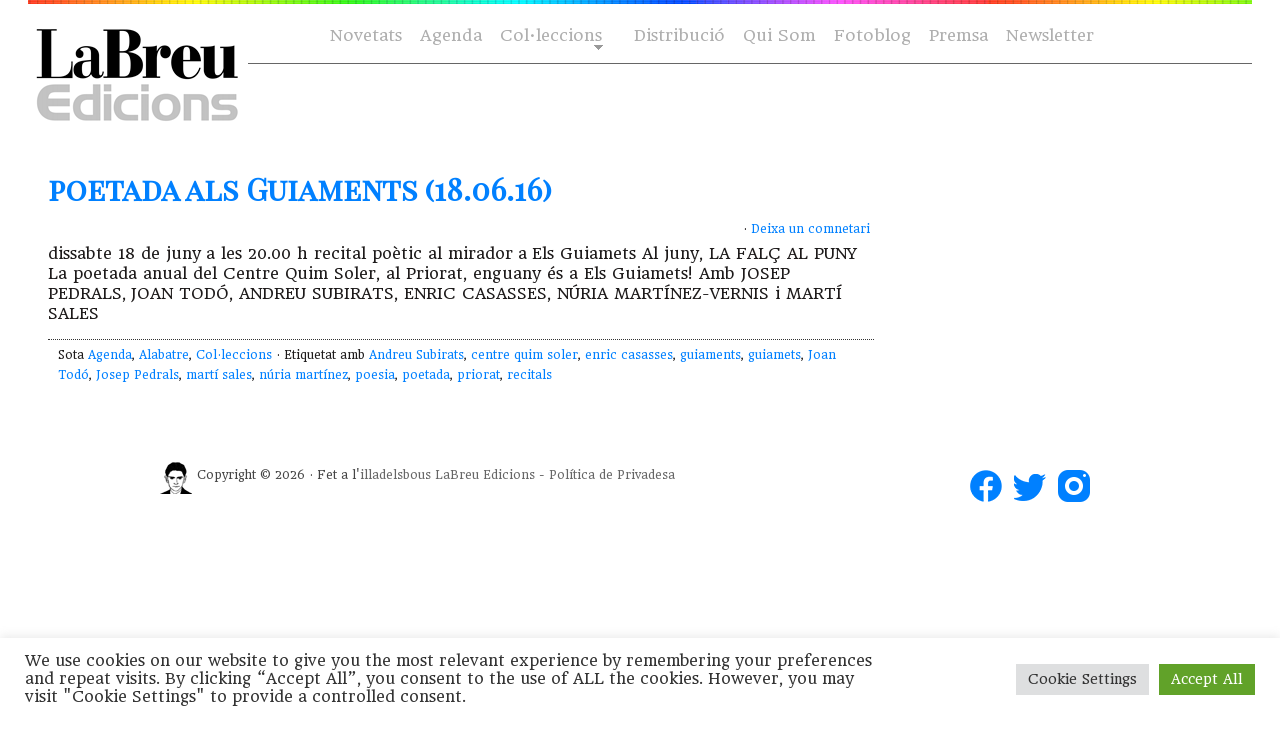

--- FILE ---
content_type: text/html; charset=UTF-8
request_url: https://labreuedicions.com/tag/nuria-martinez/
body_size: 12610
content:
<!DOCTYPE html PUBLIC "-//W3C//DTD XHTML 1.0 Transitional//EN" "https://www.w3.org/TR/xhtml1/DTD/xhtml1-transitional.dtd">
<html xmlns="https://www.w3.org/1999/xhtml" lang="ca">

<head profile="https://gmpg.org/xfn/11">
<meta name="facebook-domain-verification" content="oig9cfetnudsqcp4ue72af1jfva1xg" />
    <meta http-equiv="Content-Type" content="text/html; charset=UTF-8" />
    <meta name="distribution" content="global" />
    <meta name="robots" content="follow, all" />
    <meta name="language" content="cat" />

    <title>
        Arxius de núria martínez - laBreu Edicions             :                laBreu Edicions    </title>
    <link rel="Shortcut Icon" href="https://labreuedicions.com/wp-content/themes/temabreu3/images/favicon.ico" type="image/x-icon" />
    
    <link rel="alternate" type="application/rss+xml" title="laBreu Edicions RSS Feed" href="https://labreuedicions.com/feed/" />
    <link rel="alternate" type="application/atom+xml" title="laBreu Edicions Atom Feed" href="https://labreuedicions.com/feed/atom/" />
    <link rel="pingback" href="https://labreuedicions.com/xmlrpc.php" />


            <meta name='robots' content='index, follow, max-image-preview:large, max-snippet:-1, max-video-preview:-1' />

	<!-- This site is optimized with the Yoast SEO plugin v26.8 - https://yoast.com/product/yoast-seo-wordpress/ -->
	<title>Arxius de núria martínez - laBreu Edicions</title>
	<link rel="canonical" href="https://labreuedicions.com/tag/nuria-martinez/" />
	<script type="application/ld+json" class="yoast-schema-graph">{"@context":"https://schema.org","@graph":[{"@type":"CollectionPage","@id":"https://labreuedicions.com/tag/nuria-martinez/","url":"https://labreuedicions.com/tag/nuria-martinez/","name":"Arxius de núria martínez - laBreu Edicions","isPartOf":{"@id":"https://labreuedicions.com/#website"},"primaryImageOfPage":{"@id":"https://labreuedicions.com/tag/nuria-martinez/#primaryimage"},"image":{"@id":"https://labreuedicions.com/tag/nuria-martinez/#primaryimage"},"thumbnailUrl":"https://labreuedicions.com/wp-content/uploads/2016/06/guiamets-18juny.jpg","breadcrumb":{"@id":"https://labreuedicions.com/tag/nuria-martinez/#breadcrumb"},"inLanguage":"ca"},{"@type":"ImageObject","inLanguage":"ca","@id":"https://labreuedicions.com/tag/nuria-martinez/#primaryimage","url":"https://labreuedicions.com/wp-content/uploads/2016/06/guiamets-18juny.jpg","contentUrl":"https://labreuedicions.com/wp-content/uploads/2016/06/guiamets-18juny.jpg","width":405,"height":960},{"@type":"BreadcrumbList","@id":"https://labreuedicions.com/tag/nuria-martinez/#breadcrumb","itemListElement":[{"@type":"ListItem","position":1,"name":"Inici","item":"https://labreuedicions.com/"},{"@type":"ListItem","position":2,"name":"núria martínez"}]},{"@type":"WebSite","@id":"https://labreuedicions.com/#website","url":"https://labreuedicions.com/","name":"laBreu Edicions","description":"Editorial independent de poesia i narrativa, catalana i traduïda.","potentialAction":[{"@type":"SearchAction","target":{"@type":"EntryPoint","urlTemplate":"https://labreuedicions.com/?s={search_term_string}"},"query-input":{"@type":"PropertyValueSpecification","valueRequired":true,"valueName":"search_term_string"}}],"inLanguage":"ca"}]}</script>
	<!-- / Yoast SEO plugin. -->


<link rel='dns-prefetch' href='//cdnjs.cloudflare.com' />
<link rel='dns-prefetch' href='//www.labreuedicions.com' />
<link rel='dns-prefetch' href='//fonts.googleapis.com' />
<link rel='dns-prefetch' href='//www.googletagmanager.com' />
<link rel="alternate" type="application/rss+xml" title="laBreu Edicions &raquo; núria martínez Canal de les etiquetes" href="https://labreuedicions.com/tag/nuria-martinez/feed/" />
		<style>
			.lazyload,
			.lazyloading {
				max-width: 100%;
			}
		</style>
		<style id='wp-img-auto-sizes-contain-inline-css' type='text/css'>
img:is([sizes=auto i],[sizes^="auto," i]){contain-intrinsic-size:3000px 1500px}
/*# sourceURL=wp-img-auto-sizes-contain-inline-css */
</style>
<style id='wp-emoji-styles-inline-css' type='text/css'>

	img.wp-smiley, img.emoji {
		display: inline !important;
		border: none !important;
		box-shadow: none !important;
		height: 1em !important;
		width: 1em !important;
		margin: 0 0.07em !important;
		vertical-align: -0.1em !important;
		background: none !important;
		padding: 0 !important;
	}
/*# sourceURL=wp-emoji-styles-inline-css */
</style>
<style id='wp-block-library-inline-css' type='text/css'>
:root{--wp-block-synced-color:#7a00df;--wp-block-synced-color--rgb:122,0,223;--wp-bound-block-color:var(--wp-block-synced-color);--wp-editor-canvas-background:#ddd;--wp-admin-theme-color:#007cba;--wp-admin-theme-color--rgb:0,124,186;--wp-admin-theme-color-darker-10:#006ba1;--wp-admin-theme-color-darker-10--rgb:0,107,160.5;--wp-admin-theme-color-darker-20:#005a87;--wp-admin-theme-color-darker-20--rgb:0,90,135;--wp-admin-border-width-focus:2px}@media (min-resolution:192dpi){:root{--wp-admin-border-width-focus:1.5px}}.wp-element-button{cursor:pointer}:root .has-very-light-gray-background-color{background-color:#eee}:root .has-very-dark-gray-background-color{background-color:#313131}:root .has-very-light-gray-color{color:#eee}:root .has-very-dark-gray-color{color:#313131}:root .has-vivid-green-cyan-to-vivid-cyan-blue-gradient-background{background:linear-gradient(135deg,#00d084,#0693e3)}:root .has-purple-crush-gradient-background{background:linear-gradient(135deg,#34e2e4,#4721fb 50%,#ab1dfe)}:root .has-hazy-dawn-gradient-background{background:linear-gradient(135deg,#faaca8,#dad0ec)}:root .has-subdued-olive-gradient-background{background:linear-gradient(135deg,#fafae1,#67a671)}:root .has-atomic-cream-gradient-background{background:linear-gradient(135deg,#fdd79a,#004a59)}:root .has-nightshade-gradient-background{background:linear-gradient(135deg,#330968,#31cdcf)}:root .has-midnight-gradient-background{background:linear-gradient(135deg,#020381,#2874fc)}:root{--wp--preset--font-size--normal:16px;--wp--preset--font-size--huge:42px}.has-regular-font-size{font-size:1em}.has-larger-font-size{font-size:2.625em}.has-normal-font-size{font-size:var(--wp--preset--font-size--normal)}.has-huge-font-size{font-size:var(--wp--preset--font-size--huge)}.has-text-align-center{text-align:center}.has-text-align-left{text-align:left}.has-text-align-right{text-align:right}.has-fit-text{white-space:nowrap!important}#end-resizable-editor-section{display:none}.aligncenter{clear:both}.items-justified-left{justify-content:flex-start}.items-justified-center{justify-content:center}.items-justified-right{justify-content:flex-end}.items-justified-space-between{justify-content:space-between}.screen-reader-text{border:0;clip-path:inset(50%);height:1px;margin:-1px;overflow:hidden;padding:0;position:absolute;width:1px;word-wrap:normal!important}.screen-reader-text:focus{background-color:#ddd;clip-path:none;color:#444;display:block;font-size:1em;height:auto;left:5px;line-height:normal;padding:15px 23px 14px;text-decoration:none;top:5px;width:auto;z-index:100000}html :where(.has-border-color){border-style:solid}html :where([style*=border-top-color]){border-top-style:solid}html :where([style*=border-right-color]){border-right-style:solid}html :where([style*=border-bottom-color]){border-bottom-style:solid}html :where([style*=border-left-color]){border-left-style:solid}html :where([style*=border-width]){border-style:solid}html :where([style*=border-top-width]){border-top-style:solid}html :where([style*=border-right-width]){border-right-style:solid}html :where([style*=border-bottom-width]){border-bottom-style:solid}html :where([style*=border-left-width]){border-left-style:solid}html :where(img[class*=wp-image-]){height:auto;max-width:100%}:where(figure){margin:0 0 1em}html :where(.is-position-sticky){--wp-admin--admin-bar--position-offset:var(--wp-admin--admin-bar--height,0px)}@media screen and (max-width:600px){html :where(.is-position-sticky){--wp-admin--admin-bar--position-offset:0px}}
/*wp_block_styles_on_demand_placeholder:6971323f281f3*/
/*# sourceURL=wp-block-library-inline-css */
</style>
<style id='classic-theme-styles-inline-css' type='text/css'>
/*! This file is auto-generated */
.wp-block-button__link{color:#fff;background-color:#32373c;border-radius:9999px;box-shadow:none;text-decoration:none;padding:calc(.667em + 2px) calc(1.333em + 2px);font-size:1.125em}.wp-block-file__button{background:#32373c;color:#fff;text-decoration:none}
/*# sourceURL=/wp-includes/css/classic-themes.min.css */
</style>
<link rel='stylesheet' id='cookie-law-info-css' href='https://labreuedicions.com/wp-content/plugins/cookie-law-info/legacy/public/css/cookie-law-info-public.css?ver=3.3.9.1' type='text/css' media='all' />
<link rel='stylesheet' id='cookie-law-info-gdpr-css' href='https://labreuedicions.com/wp-content/plugins/cookie-law-info/legacy/public/css/cookie-law-info-gdpr.css?ver=3.3.9.1' type='text/css' media='all' />
<link rel='stylesheet' id='bulldog-css' href='https://cdnjs.cloudflare.com/ajax/libs/prism/1.11.0/themes/prism-okaidia.min.css?ver=6.9' type='text/css' media='all' />
<link rel='stylesheet' id='bulldog2-css' href='https://www.labreuedicions.com/wp-content/themes/temabreu/css/atomic-bulldog-grid.min.css?ver=6.9' type='text/css' media='all' />
<link rel='stylesheet' id='bulldog3-css' href='https://www.labreuedicions.com/wp-content/themes/temabreu/css/atomic-bulldog-grid-fallback.min.css?ver=6.9' type='text/css' media='all' />
<link crossorigin="anonymous" rel='stylesheet' id='gfonts-css' href='https://fonts.googleapis.com/css?family=Headland+One%7CPlayfair+Display+SC&#038;ver=6.9' type='text/css' media='all' />
<link rel='stylesheet' id='mystyle-css' href='https://labreuedicions.com/wp-content/themes/temabreu3/style.css?ver=6.9' type='text/css' media='all' />
<link rel='stylesheet' id='slb_core-css' href='https://labreuedicions.com/wp-content/plugins/simple-lightbox/client/css/app.css?ver=2.9.4' type='text/css' media='all' />
<link rel='stylesheet' id='sib-front-css-css' href='https://labreuedicions.com/wp-content/plugins/mailin/css/mailin-front.css?ver=6.9' type='text/css' media='all' />
<script type="text/javascript" src="https://labreuedicions.com/wp-includes/js/jquery/jquery.min.js?ver=3.7.1" id="jquery-core-js"></script>
<script type="text/javascript" src="https://labreuedicions.com/wp-includes/js/jquery/jquery-migrate.min.js?ver=3.4.1" id="jquery-migrate-js"></script>
<script type="text/javascript" id="cookie-law-info-js-extra">
/* <![CDATA[ */
var Cli_Data = {"nn_cookie_ids":[],"cookielist":[],"non_necessary_cookies":[],"ccpaEnabled":"","ccpaRegionBased":"","ccpaBarEnabled":"","strictlyEnabled":["necessary","obligatoire"],"ccpaType":"gdpr","js_blocking":"1","custom_integration":"","triggerDomRefresh":"","secure_cookies":""};
var cli_cookiebar_settings = {"animate_speed_hide":"500","animate_speed_show":"500","background":"#FFF","border":"#b1a6a6c2","border_on":"","button_1_button_colour":"#61a229","button_1_button_hover":"#4e8221","button_1_link_colour":"#fff","button_1_as_button":"1","button_1_new_win":"","button_2_button_colour":"#333","button_2_button_hover":"#292929","button_2_link_colour":"#444","button_2_as_button":"","button_2_hidebar":"","button_3_button_colour":"#dedfe0","button_3_button_hover":"#b2b2b3","button_3_link_colour":"#333333","button_3_as_button":"1","button_3_new_win":"","button_4_button_colour":"#dedfe0","button_4_button_hover":"#b2b2b3","button_4_link_colour":"#333333","button_4_as_button":"1","button_7_button_colour":"#61a229","button_7_button_hover":"#4e8221","button_7_link_colour":"#fff","button_7_as_button":"1","button_7_new_win":"","font_family":"inherit","header_fix":"","notify_animate_hide":"1","notify_animate_show":"","notify_div_id":"#cookie-law-info-bar","notify_position_horizontal":"right","notify_position_vertical":"bottom","scroll_close":"","scroll_close_reload":"","accept_close_reload":"","reject_close_reload":"","showagain_tab":"","showagain_background":"#fff","showagain_border":"#000","showagain_div_id":"#cookie-law-info-again","showagain_x_position":"100px","text":"#333333","show_once_yn":"","show_once":"10000","logging_on":"","as_popup":"","popup_overlay":"1","bar_heading_text":"","cookie_bar_as":"banner","popup_showagain_position":"bottom-right","widget_position":"left"};
var log_object = {"ajax_url":"https://labreuedicions.com/wp-admin/admin-ajax.php"};
//# sourceURL=cookie-law-info-js-extra
/* ]]> */
</script>
<script type="text/javascript" src="https://labreuedicions.com/wp-content/plugins/cookie-law-info/legacy/public/js/cookie-law-info-public.js?ver=3.3.9.1" id="cookie-law-info-js"></script>
<script type="text/javascript" src="https://labreuedicions.com/wp-content/themes/temabreu3/js/stickyfill.min.js?ver=6.9" id="stickyfill-js"></script>
<script type="text/javascript" src="https://cdnjs.cloudflare.com/ajax/libs/prism/1.11.0/prism.min.js?ver=6.9" id="bulldog5-js"></script>
<script type="text/javascript" src="https://labreuedicions.com/wp-content/themes/temabreu3/meu.js?ver=6.9" id="meu-js"></script>
<script type="text/javascript" id="sib-front-js-js-extra">
/* <![CDATA[ */
var sibErrMsg = {"invalidMail":"Please fill out valid email address","requiredField":"Please fill out required fields","invalidDateFormat":"Please fill out valid date format","invalidSMSFormat":"Please fill out valid phone number"};
var ajax_sib_front_object = {"ajax_url":"https://labreuedicions.com/wp-admin/admin-ajax.php","ajax_nonce":"67da462e00","flag_url":"https://labreuedicions.com/wp-content/plugins/mailin/img/flags/"};
//# sourceURL=sib-front-js-js-extra
/* ]]> */
</script>
<script type="text/javascript" src="https://labreuedicions.com/wp-content/plugins/mailin/js/mailin-front.js?ver=1768483090" id="sib-front-js-js"></script>
<link rel="https://api.w.org/" href="https://labreuedicions.com/wp-json/" /><link rel="alternate" title="JSON" type="application/json" href="https://labreuedicions.com/wp-json/wp/v2/tags/1244" /><link rel="EditURI" type="application/rsd+xml" title="RSD" href="https://labreuedicions.com/xmlrpc.php?rsd" />
<meta name="generator" content="WordPress 6.9" />
<meta name="generator" content="Site Kit by Google 1.170.0" /><meta name="generator" content="performance-lab 4.0.1; plugins: ">
		<script>
			document.documentElement.className = document.documentElement.className.replace('no-js', 'js');
		</script>
				<style>
			.no-js img.lazyload {
				display: none;
			}

			figure.wp-block-image img.lazyloading {
				min-width: 150px;
			}

			.lazyload,
			.lazyloading {
				--smush-placeholder-width: 100px;
				--smush-placeholder-aspect-ratio: 1/1;
				width: var(--smush-image-width, var(--smush-placeholder-width)) !important;
				aspect-ratio: var(--smush-image-aspect-ratio, var(--smush-placeholder-aspect-ratio)) !important;
			}

						.lazyload, .lazyloading {
				opacity: 0;
			}

			.lazyloaded {
				opacity: 1;
				transition: opacity 400ms;
				transition-delay: 0ms;
			}

					</style>
		<script type="text/javascript" src="https://cdn.by.wonderpush.com/sdk/1.1/wonderpush-loader.min.js" async></script>
<script type="text/javascript">
  window.WonderPush = window.WonderPush || [];
  window.WonderPush.push(['init', {"customDomain":"https:\/\/labreuedicions.com\/wp-content\/plugins\/mailin\/","serviceWorkerUrl":"wonderpush-worker-loader.min.js?webKey=203efa5e6eb12eaabbda4b4dfb3ecbb7e494fee100375acbe3792500b84fbe91","frameUrl":"wonderpush.min.html","webKey":"203efa5e6eb12eaabbda4b4dfb3ecbb7e494fee100375acbe3792500b84fbe91"}]);
</script><style type="text/css">
#header #title a {
	background: url(https://labreuedicions.com/wp-content/themes/temabreu3/images/logo.png) no-repeat;
}
</style>
<!-- There is no amphtml version available for this URL. --><link rel="icon" href="https://labreuedicions.com/wp-content/uploads/2017/03/cropped-wvINdD43_400x400-32x32.jpg" sizes="32x32" />
<link rel="icon" href="https://labreuedicions.com/wp-content/uploads/2017/03/cropped-wvINdD43_400x400-192x192.jpg" sizes="192x192" />
<link rel="apple-touch-icon" href="https://labreuedicions.com/wp-content/uploads/2017/03/cropped-wvINdD43_400x400-180x180.jpg" />
<meta name="msapplication-TileImage" content="https://labreuedicions.com/wp-content/uploads/2017/03/cropped-wvINdD43_400x400-270x270.jpg" />
		<style type="text/css" id="wp-custom-css">
			/* hide subscription layer from home*/
#mc_embed_signup {
  display:none;
}		</style>
		               

</head>

<body class="archive tag tag-nuria-martinez tag-1244 wp-theme-temabreu3">

    <div id="wrap">

        <div id="topImg"> </div>
        <div id="header">



            <div id="navbar">
                <div id="nav">
                    <div id="navbarright">
                        <ul class="ot-menu">

<!--
                            
-->
                            <li> <a href="https://www.labreuedicions.com/novetats">Novetats</a> </li>
                            <li> <a href="https://www.labreuedicions.com/agenda-flayers">Agenda</a> </li>
                            <li class="page_item page-item-13 page_item_has_children">
                            <a href="https://www.labreuedicions.com/col-leccions/" class="sf-with-ul">Col·leccions</a>
<ul class="children" style="display: none; visibility: hidden;">
<li class="page_item page-item-260"><a href="https://www.labreuedicions.com/col-leccio-alabatre/">Alabatre</a></li>
<li class="page_item page-item-278"><a href="https://www.labreuedicions.com/col-leccio-cicuta/">Cicuta</a></li>
<li class="page_item page-item-281"><a href="https://www.labreuedicions.com/col-leccio-la-intrusa/">La intrusa</a></li>
<li class="page_item page-item-288"><a href="https://www.labreuedicions.com/col-leccio-banda-ampla/">Banda Ampla</a></li>
</ul>
</li>
<!-- <li class="page_item page-item-10"><a href="https://www.labreuedicions.com/autors/">Autors</a></li> //-->
<li class="page_item page-item-6"><a href="https://www.labreuedicions.com/distribucio/">Distribució</a></li>
<li class="page_item page-item-2"><a href="https://www.labreuedicions.com/qui-som/">Qui Som</a></li>
                                   
<li> <a href="https://www.labreuedicions.com/fotoblog">Fotoblog</a> </li>
<li class="page_item page-item-20744"> <a href="https://www.labreuedicions.com/premsa_contacte/">Premsa</a></li>
<li> <a href="https://www.labreuedicions.com/newsletter">Newsletter</a> </li>
                        </ul>
                    </div>
                </div>
            </div>

            <div class="headerleft">
                <p id="title"><a href="https://labreuedicions.com/"><img data-src="https://labreuedicions.com/wp-content/themes/temabreu3/images/logo.png" alt="laBreu Edicions" src="[data-uri]" class="lazyload" style="--smush-placeholder-width: 250px; --smush-placeholder-aspect-ratio: 250/136;" /></a></p>
            </div>

        </div>




        <div style="clear:both;"></div>

        
<div id="content">

	<div id="contentleft">

		<div class="postarea">

			
            <h1><a href="https://labreuedicions.com/poetada-als-guiaments-18-06-16/" rel="bookmark">poetada als Guiaments (18.06.16)</a></h1>

                <div class="postauthor">
            		<p>    &middot; <a href="https://labreuedicions.com/poetada-als-guiaments-18-06-16/#comments">Deixa un comnetari</a>&nbsp;</p>      
                </div>

            <p>dissabte 18 de juny a les 20.00 h recital poètic al mirador a Els Guiamets Al juny, LA FALÇ AL PUNY La poetada anual del Centre Quim Soler, al Priorat, enguany és a Els Guiamets! Amb JOSEP PEDRALS, JOAN TODÓ, ANDREU SUBIRATS, ENRIC CASASSES, NÚRIA MARTÍNEZ-VERNIS i MARTÍ SALES</p>
<div style="clear:both;"></div>   

			<div class="meta">
				<p>Sota <a href="https://labreuedicions.com/agenda-flayers/" rel="category tag">Agenda</a>, <a href="https://labreuedicions.com/col-leccions/alabatre/" rel="category tag">Alabatre</a>, <a href="https://labreuedicions.com/col-leccions/" rel="category tag">Col·leccions</a> &middot; Etiquetat amb <a href="https://labreuedicions.com/tag/andreu-subirats/" rel="tag">Andreu Subirats</a>, <a href="https://labreuedicions.com/tag/centre-quim-soler/" rel="tag">centre quim soler</a>, <a href="https://labreuedicions.com/tag/enric-casasses/" rel="tag">enric casasses</a>, <a href="https://labreuedicions.com/tag/guiaments/" rel="tag">guiaments</a>, <a href="https://labreuedicions.com/tag/guiamets/" rel="tag">guiamets</a>, <a href="https://labreuedicions.com/tag/joan-todo/" rel="tag">Joan Todó</a>, <a href="https://labreuedicions.com/tag/josep-pedrals/" rel="tag">Josep Pedrals</a>, <a href="https://labreuedicions.com/tag/marti-sales/" rel="tag">martí sales</a>, <a href="https://labreuedicions.com/tag/nuria-martinez/" rel="tag">núria martínez</a>, <a href="https://labreuedicions.com/tag/poesia/" rel="tag">poesia</a>, <a href="https://labreuedicions.com/tag/poetada/" rel="tag">poetada</a>, <a href="https://labreuedicions.com/tag/priorat/" rel="tag">priorat</a>, <a href="https://labreuedicions.com/tag/recitals/" rel="tag">recitals</a></p>
			</div>

			            
            <div id="prevLink"><p></p></div>
			<div id="nextLink"><p></p></div>

        </div>

	</div>

	<!-- begin sidebar -->

<div id="sidebar">

	

    
    
	<div id="block-2" class="widget widget_block widget_text">
<p> </p>
</div>	
    
    
    
<!-- end sidebar -->
</div>

<!-- The main column ends  -->

<!-- begin footer -->



<div style="clear:both;"></div>

<div id="footer">

    <div class="footerleft">
<a href="https://www.illadelsbous.com" target="_blank"><img data-src="https://labreuedicions.com/wp-content/themes/temabreu3/images/footer_logo.png" alt="Organic Themes" src="[data-uri]" class="lazyload" style="--smush-placeholder-width: 32px; --smush-placeholder-aspect-ratio: 32/32;" /></a>
        <p>Copyright &copy; 2026 · Fet a l'<a href="https://www.illadelsbous.com" target="_blank">illadelsbous</a>
<a href="https://www.labreuedicions.com/qui-som/">LaBreu Edicions</a> - <a href="https://www.labreuedicions.com/politica-de-privadesa/">Política de Privadesa</a>
</p>
    </div>

    <div class="footerright">
<p> 
    <a href="https://www.facebook.com/labreu.edicions" target="_blank"><img data-src="https://labreuedicions.com/wp-content/themes/temabreu3/images/footer_facebook.png" alt="Organic Themes" src="[data-uri]" class="lazyload" style="--smush-placeholder-width: 32px; --smush-placeholder-aspect-ratio: 32/32;" /></a> &nbsp;
    <a href="https://twitter.com/#!/LaBreuEdicions" target="_blank"><img data-src="https://labreuedicions.com/wp-content/themes/temabreu3/images/footer_twitter.png" alt="Organic Themes" src="[data-uri]" class="lazyload" style="--smush-placeholder-width: 32px; --smush-placeholder-aspect-ratio: 32/32;" /></a> &nbsp;
    <a href="https://www.instagram.com/labreu_edicions/" target="_blank"><img data-src="https://labreuedicions.com/wp-content/themes/temabreu3/images/footer_insta.png" alt="Organic Themes" src="[data-uri]" class="lazyload" style="--smush-placeholder-width: 32px; --smush-placeholder-aspect-ratio: 32/32;" /></a></p>
    </div>
</div>
</div>



<div id="newletter-form">
<!-- Begin MailChimp Signup Form -->
<div id="mc_embed_signup">
	<h2>Subscriu-te a la nostra newsletter</h2>
                    <script type="text/javascript">
                        var onloadSibCallback = function () {
                            jQuery('.g-recaptcha').each(function (index, el) {
                                grecaptcha.render(el, {
                                    'sitekey': jQuery(el).attr('data-sitekey')
                                });
                            });
                        };
                    </script>
					                <script src="https://www.google.com/recaptcha/api.js?onload=onloadSibCallback&render=explicit" async defer></script>
				
			<form id="sib_signup_form_1" method="post" class="sib_signup_form">
				<div class="sib_loader" style="display:none;"><img
							data-src="https://labreuedicions.com/wp-includes/images/spinner.gif" alt="loader" src="[data-uri]" class="lazyload"></div>
				<input type="hidden" name="sib_form_action" value="subscribe_form_submit">
				<input type="hidden" name="sib_form_id" value="1">
                <input type="hidden" name="sib_form_alert_notice" value="Please fill out this field">
                <input type="hidden" name="sib_form_invalid_email_notice" value="Your email address is invalid">
                <input type="hidden" name="sib_security" value="67da462e00">
				<div class="sib_signup_box_inside_1">
					<div style="/*display:none*/" class="sib_msg_disp">
					</div>
                    					<div id="sib_captcha" class="g-recaptcha" data-sitekey="6Le5q_0gAAAAAOrDCTQ_o1GXuRJwCZ2pjSF9ePBG"></div>
<p class="sib-email-area">
    <label class="sib-email-area">Email*</label>
    <input type="email" class="sib-email-area" name="email" required="required" placeholder="el teu correu">
</p>
<p class="sib-NAME-area">
    <label class="sib-NOMBRE-area">Nom</label>
    <input type="text" class="sib-NOMBRE-area" name="NOMBRE" placeholder="el teu nom">

</p>
<p class="sib-APELLIDOS-area">
    <label class="sib-APELLIDOS-area">Cognoms</label>
    <input type="text" class="sib-APELLIDOS-area">
</p>

<input type="checkbox" name="terms" required="required">He llegit i accepto la <a href="http://s893146820.mialojamiento.es/politica-de-privadesa/">política de privadesa </a> 
<p> </p>
<p>
    <input type="submit" class="sib-default-btn" value="Subscriu-re">
</p>				</div>
			</form>
			<style>
				form#sib_signup_form_1 p.sib-alert-message {
    padding: 6px 12px;
    margin-bottom: 20px;
    border: 1px solid transparent;
    border-radius: 4px;
    -webkit-box-sizing: border-box;
    -moz-box-sizing: border-box;
    box-sizing: border-box;
}
form#sib_signup_form_1 p.sib-alert-message-error {
    background-color: #f2dede;
    border-color: #ebccd1;
    color: #a94442;
}
form#sib_signup_form_1 p.sib-alert-message-success {
    background-color: #dff0d8;
    border-color: #d6e9c6;
    color: #3c763d;
}
form#sib_signup_form_1 p.sib-alert-message-warning {
    background-color: #fcf8e3;
    border-color: #faebcc;
    color: #8a6d3b;
}
			</style>
			</div>
<!--End mc_embed_signup-->
</div>




<script type="speculationrules">
{"prefetch":[{"source":"document","where":{"and":[{"href_matches":"/*"},{"not":{"href_matches":["/wp-*.php","/wp-admin/*","/wp-content/uploads/*","/wp-content/*","/wp-content/plugins/*","/wp-content/themes/temabreu3/*","/*\\?(.+)"]}},{"not":{"selector_matches":"a[rel~=\"nofollow\"]"}},{"not":{"selector_matches":".no-prefetch, .no-prefetch a"}}]},"eagerness":"conservative"}]}
</script>
<!--googleoff: all--><div id="cookie-law-info-bar" data-nosnippet="true"><span><div class="cli-bar-container cli-style-v2"><div class="cli-bar-message">We use cookies on our website to give you the most relevant experience by remembering your preferences and repeat visits. By clicking “Accept All”, you consent to the use of ALL the cookies. However, you may visit "Cookie Settings" to provide a controlled consent.</div><div class="cli-bar-btn_container"><a role='button' class="medium cli-plugin-button cli-plugin-main-button cli_settings_button" style="margin:0px 5px 0px 0px">Cookie Settings</a><a id="wt-cli-accept-all-btn" role='button' data-cli_action="accept_all" class="wt-cli-element medium cli-plugin-button wt-cli-accept-all-btn cookie_action_close_header cli_action_button">Accept All</a></div></div></span></div><div id="cookie-law-info-again" style="display:none" data-nosnippet="true"><span id="cookie_hdr_showagain">Manage consent</span></div><div class="cli-modal" data-nosnippet="true" id="cliSettingsPopup" tabindex="-1" role="dialog" aria-labelledby="cliSettingsPopup" aria-hidden="true">
  <div class="cli-modal-dialog" role="document">
	<div class="cli-modal-content cli-bar-popup">
		  <button type="button" class="cli-modal-close" id="cliModalClose">
			<svg class="" viewBox="0 0 24 24"><path d="M19 6.41l-1.41-1.41-5.59 5.59-5.59-5.59-1.41 1.41 5.59 5.59-5.59 5.59 1.41 1.41 5.59-5.59 5.59 5.59 1.41-1.41-5.59-5.59z"></path><path d="M0 0h24v24h-24z" fill="none"></path></svg>
			<span class="wt-cli-sr-only">Tanca</span>
		  </button>
		  <div class="cli-modal-body">
			<div class="cli-container-fluid cli-tab-container">
	<div class="cli-row">
		<div class="cli-col-12 cli-align-items-stretch cli-px-0">
			<div class="cli-privacy-overview">
				<h4>Privacy Overview</h4>				<div class="cli-privacy-content">
					<div class="cli-privacy-content-text">This website uses cookies to improve your experience while you navigate through the website. Out of these, the cookies that are categorized as necessary are stored on your browser as they are essential for the working of basic functionalities of the website. We also use third-party cookies that help us analyze and understand how you use this website. These cookies will be stored in your browser only with your consent. You also have the option to opt-out of these cookies. But opting out of some of these cookies may affect your browsing experience.</div>
				</div>
				<a class="cli-privacy-readmore" aria-label="Mostra'n més" role="button" data-readmore-text="Mostra'n més" data-readless-text="Mostra'n menys"></a>			</div>
		</div>
		<div class="cli-col-12 cli-align-items-stretch cli-px-0 cli-tab-section-container">
												<div class="cli-tab-section">
						<div class="cli-tab-header">
							<a role="button" tabindex="0" class="cli-nav-link cli-settings-mobile" data-target="necessary" data-toggle="cli-toggle-tab">
								Necessary							</a>
															<div class="wt-cli-necessary-checkbox">
									<input type="checkbox" class="cli-user-preference-checkbox"  id="wt-cli-checkbox-necessary" data-id="checkbox-necessary" checked="checked"  />
									<label class="form-check-label" for="wt-cli-checkbox-necessary">Necessary</label>
								</div>
								<span class="cli-necessary-caption">Sempre activat</span>
													</div>
						<div class="cli-tab-content">
							<div class="cli-tab-pane cli-fade" data-id="necessary">
								<div class="wt-cli-cookie-description">
									Necessary cookies are absolutely essential for the website to function properly. This category only includes cookies that ensures basic functionalities and security features of the website. These cookies do not store any personal information.								</div>
							</div>
						</div>
					</div>
																	<div class="cli-tab-section">
						<div class="cli-tab-header">
							<a role="button" tabindex="0" class="cli-nav-link cli-settings-mobile" data-target="non-necessary" data-toggle="cli-toggle-tab">
								Non-necessary							</a>
															<div class="cli-switch">
									<input type="checkbox" id="wt-cli-checkbox-non-necessary" class="cli-user-preference-checkbox"  data-id="checkbox-non-necessary" checked='checked' />
									<label for="wt-cli-checkbox-non-necessary" class="cli-slider" data-cli-enable="Habilitat" data-cli-disable="Desactivat"><span class="wt-cli-sr-only">Non-necessary</span></label>
								</div>
													</div>
						<div class="cli-tab-content">
							<div class="cli-tab-pane cli-fade" data-id="non-necessary">
								<div class="wt-cli-cookie-description">
									Any cookies that may not be particularly necessary for the website to function and is used specifically to collect user personal data via analytics, ads, other embedded contents are termed as non-necessary cookies. It is mandatory to procure user consent prior to running these cookies on your website.								</div>
							</div>
						</div>
					</div>
										</div>
	</div>
</div>
		  </div>
		  <div class="cli-modal-footer">
			<div class="wt-cli-element cli-container-fluid cli-tab-container">
				<div class="cli-row">
					<div class="cli-col-12 cli-align-items-stretch cli-px-0">
						<div class="cli-tab-footer wt-cli-privacy-overview-actions">
						
															<a id="wt-cli-privacy-save-btn" role="button" tabindex="0" data-cli-action="accept" class="wt-cli-privacy-btn cli_setting_save_button wt-cli-privacy-accept-btn cli-btn">DESA I ACCEPTA</a>
													</div>
						
					</div>
				</div>
			</div>
		</div>
	</div>
  </div>
</div>
<div class="cli-modal-backdrop cli-fade cli-settings-overlay"></div>
<div class="cli-modal-backdrop cli-fade cli-popupbar-overlay"></div>
<!--googleon: all--><script type="text/javascript" id="smush-lazy-load-js-before">
/* <![CDATA[ */
var smushLazyLoadOptions = {"autoResizingEnabled":false,"autoResizeOptions":{"precision":5,"skipAutoWidth":true}};
//# sourceURL=smush-lazy-load-js-before
/* ]]> */
</script>
<script type="text/javascript" src="https://labreuedicions.com/wp-content/plugins/wp-smushit/app/assets/js/smush-lazy-load.min.js?ver=3.23.2" id="smush-lazy-load-js"></script>
<script id="wp-emoji-settings" type="application/json">
{"baseUrl":"https://s.w.org/images/core/emoji/17.0.2/72x72/","ext":".png","svgUrl":"https://s.w.org/images/core/emoji/17.0.2/svg/","svgExt":".svg","source":{"concatemoji":"https://labreuedicions.com/wp-includes/js/wp-emoji-release.min.js?ver=6.9"}}
</script>
<script type="module">
/* <![CDATA[ */
/*! This file is auto-generated */
const a=JSON.parse(document.getElementById("wp-emoji-settings").textContent),o=(window._wpemojiSettings=a,"wpEmojiSettingsSupports"),s=["flag","emoji"];function i(e){try{var t={supportTests:e,timestamp:(new Date).valueOf()};sessionStorage.setItem(o,JSON.stringify(t))}catch(e){}}function c(e,t,n){e.clearRect(0,0,e.canvas.width,e.canvas.height),e.fillText(t,0,0);t=new Uint32Array(e.getImageData(0,0,e.canvas.width,e.canvas.height).data);e.clearRect(0,0,e.canvas.width,e.canvas.height),e.fillText(n,0,0);const a=new Uint32Array(e.getImageData(0,0,e.canvas.width,e.canvas.height).data);return t.every((e,t)=>e===a[t])}function p(e,t){e.clearRect(0,0,e.canvas.width,e.canvas.height),e.fillText(t,0,0);var n=e.getImageData(16,16,1,1);for(let e=0;e<n.data.length;e++)if(0!==n.data[e])return!1;return!0}function u(e,t,n,a){switch(t){case"flag":return n(e,"\ud83c\udff3\ufe0f\u200d\u26a7\ufe0f","\ud83c\udff3\ufe0f\u200b\u26a7\ufe0f")?!1:!n(e,"\ud83c\udde8\ud83c\uddf6","\ud83c\udde8\u200b\ud83c\uddf6")&&!n(e,"\ud83c\udff4\udb40\udc67\udb40\udc62\udb40\udc65\udb40\udc6e\udb40\udc67\udb40\udc7f","\ud83c\udff4\u200b\udb40\udc67\u200b\udb40\udc62\u200b\udb40\udc65\u200b\udb40\udc6e\u200b\udb40\udc67\u200b\udb40\udc7f");case"emoji":return!a(e,"\ud83e\u1fac8")}return!1}function f(e,t,n,a){let r;const o=(r="undefined"!=typeof WorkerGlobalScope&&self instanceof WorkerGlobalScope?new OffscreenCanvas(300,150):document.createElement("canvas")).getContext("2d",{willReadFrequently:!0}),s=(o.textBaseline="top",o.font="600 32px Arial",{});return e.forEach(e=>{s[e]=t(o,e,n,a)}),s}function r(e){var t=document.createElement("script");t.src=e,t.defer=!0,document.head.appendChild(t)}a.supports={everything:!0,everythingExceptFlag:!0},new Promise(t=>{let n=function(){try{var e=JSON.parse(sessionStorage.getItem(o));if("object"==typeof e&&"number"==typeof e.timestamp&&(new Date).valueOf()<e.timestamp+604800&&"object"==typeof e.supportTests)return e.supportTests}catch(e){}return null}();if(!n){if("undefined"!=typeof Worker&&"undefined"!=typeof OffscreenCanvas&&"undefined"!=typeof URL&&URL.createObjectURL&&"undefined"!=typeof Blob)try{var e="postMessage("+f.toString()+"("+[JSON.stringify(s),u.toString(),c.toString(),p.toString()].join(",")+"));",a=new Blob([e],{type:"text/javascript"});const r=new Worker(URL.createObjectURL(a),{name:"wpTestEmojiSupports"});return void(r.onmessage=e=>{i(n=e.data),r.terminate(),t(n)})}catch(e){}i(n=f(s,u,c,p))}t(n)}).then(e=>{for(const n in e)a.supports[n]=e[n],a.supports.everything=a.supports.everything&&a.supports[n],"flag"!==n&&(a.supports.everythingExceptFlag=a.supports.everythingExceptFlag&&a.supports[n]);var t;a.supports.everythingExceptFlag=a.supports.everythingExceptFlag&&!a.supports.flag,a.supports.everything||((t=a.source||{}).concatemoji?r(t.concatemoji):t.wpemoji&&t.twemoji&&(r(t.twemoji),r(t.wpemoji)))});
//# sourceURL=https://labreuedicions.com/wp-includes/js/wp-emoji-loader.min.js
/* ]]> */
</script>
<script type="text/javascript" id="slb_context">/* <![CDATA[ */if ( !!window.jQuery ) {(function($){$(document).ready(function(){if ( !!window.SLB ) { {$.extend(SLB, {"context":["public","user_guest"]});} }})})(jQuery);}/* ]]> */</script>
    <script type="text/javascript" src="https://labreuedicions.com/wp-content/themes/temabreu3/js/superfish/superfish.js"></script>
    <script type="text/javascript" src="https://labreuedicions.com/wp-content/themes/temabreu3/js/superfish/hoverIntent.js"></script>
    <script type="text/javascript" src="https://labreuedicions.com/wp-content/themes/temabreu3/js/jquery.flow.1.1.js"></script>
    <script type="text/javascript" src="https://labreuedicions.com/wp-content/themes/temabreu3/js/iepngfix_tilebg.js"></script>
    <script type="text/javascript">
        //var $j = jQuery.noConflict();

        jQuery.browser = {
            msie: false,
            version: 0
        };

        jQuery(function () {
            jQuery("div#controller").jFlow({
                slides: "#slides",
                width: "940px",
                height: "440px",
                timer: 6000,
                duration: 400
            });
        });
        /*********/
        jQuery(document).ready(function () {
            jQuery('ul.ot-menu').superfish();
        });
    </script>

    <script src="//instant.page/2.0.1" type="module" defer integrity="sha384-4Duao6N1ACKAViTLji8I/8e8H5Po/i/04h4rS5f9fQD6bXBBZhqv5am3/Bf/xalr"></script>
</body>
</html>


--- FILE ---
content_type: text/html; charset=utf-8
request_url: https://www.google.com/recaptcha/api2/anchor?ar=1&k=6Le5q_0gAAAAAOrDCTQ_o1GXuRJwCZ2pjSF9ePBG&co=aHR0cHM6Ly9sYWJyZXVlZGljaW9ucy5jb206NDQz&hl=en&v=PoyoqOPhxBO7pBk68S4YbpHZ&size=normal&anchor-ms=20000&execute-ms=30000&cb=ai969sml99cm
body_size: 49556
content:
<!DOCTYPE HTML><html dir="ltr" lang="en"><head><meta http-equiv="Content-Type" content="text/html; charset=UTF-8">
<meta http-equiv="X-UA-Compatible" content="IE=edge">
<title>reCAPTCHA</title>
<style type="text/css">
/* cyrillic-ext */
@font-face {
  font-family: 'Roboto';
  font-style: normal;
  font-weight: 400;
  font-stretch: 100%;
  src: url(//fonts.gstatic.com/s/roboto/v48/KFO7CnqEu92Fr1ME7kSn66aGLdTylUAMa3GUBHMdazTgWw.woff2) format('woff2');
  unicode-range: U+0460-052F, U+1C80-1C8A, U+20B4, U+2DE0-2DFF, U+A640-A69F, U+FE2E-FE2F;
}
/* cyrillic */
@font-face {
  font-family: 'Roboto';
  font-style: normal;
  font-weight: 400;
  font-stretch: 100%;
  src: url(//fonts.gstatic.com/s/roboto/v48/KFO7CnqEu92Fr1ME7kSn66aGLdTylUAMa3iUBHMdazTgWw.woff2) format('woff2');
  unicode-range: U+0301, U+0400-045F, U+0490-0491, U+04B0-04B1, U+2116;
}
/* greek-ext */
@font-face {
  font-family: 'Roboto';
  font-style: normal;
  font-weight: 400;
  font-stretch: 100%;
  src: url(//fonts.gstatic.com/s/roboto/v48/KFO7CnqEu92Fr1ME7kSn66aGLdTylUAMa3CUBHMdazTgWw.woff2) format('woff2');
  unicode-range: U+1F00-1FFF;
}
/* greek */
@font-face {
  font-family: 'Roboto';
  font-style: normal;
  font-weight: 400;
  font-stretch: 100%;
  src: url(//fonts.gstatic.com/s/roboto/v48/KFO7CnqEu92Fr1ME7kSn66aGLdTylUAMa3-UBHMdazTgWw.woff2) format('woff2');
  unicode-range: U+0370-0377, U+037A-037F, U+0384-038A, U+038C, U+038E-03A1, U+03A3-03FF;
}
/* math */
@font-face {
  font-family: 'Roboto';
  font-style: normal;
  font-weight: 400;
  font-stretch: 100%;
  src: url(//fonts.gstatic.com/s/roboto/v48/KFO7CnqEu92Fr1ME7kSn66aGLdTylUAMawCUBHMdazTgWw.woff2) format('woff2');
  unicode-range: U+0302-0303, U+0305, U+0307-0308, U+0310, U+0312, U+0315, U+031A, U+0326-0327, U+032C, U+032F-0330, U+0332-0333, U+0338, U+033A, U+0346, U+034D, U+0391-03A1, U+03A3-03A9, U+03B1-03C9, U+03D1, U+03D5-03D6, U+03F0-03F1, U+03F4-03F5, U+2016-2017, U+2034-2038, U+203C, U+2040, U+2043, U+2047, U+2050, U+2057, U+205F, U+2070-2071, U+2074-208E, U+2090-209C, U+20D0-20DC, U+20E1, U+20E5-20EF, U+2100-2112, U+2114-2115, U+2117-2121, U+2123-214F, U+2190, U+2192, U+2194-21AE, U+21B0-21E5, U+21F1-21F2, U+21F4-2211, U+2213-2214, U+2216-22FF, U+2308-230B, U+2310, U+2319, U+231C-2321, U+2336-237A, U+237C, U+2395, U+239B-23B7, U+23D0, U+23DC-23E1, U+2474-2475, U+25AF, U+25B3, U+25B7, U+25BD, U+25C1, U+25CA, U+25CC, U+25FB, U+266D-266F, U+27C0-27FF, U+2900-2AFF, U+2B0E-2B11, U+2B30-2B4C, U+2BFE, U+3030, U+FF5B, U+FF5D, U+1D400-1D7FF, U+1EE00-1EEFF;
}
/* symbols */
@font-face {
  font-family: 'Roboto';
  font-style: normal;
  font-weight: 400;
  font-stretch: 100%;
  src: url(//fonts.gstatic.com/s/roboto/v48/KFO7CnqEu92Fr1ME7kSn66aGLdTylUAMaxKUBHMdazTgWw.woff2) format('woff2');
  unicode-range: U+0001-000C, U+000E-001F, U+007F-009F, U+20DD-20E0, U+20E2-20E4, U+2150-218F, U+2190, U+2192, U+2194-2199, U+21AF, U+21E6-21F0, U+21F3, U+2218-2219, U+2299, U+22C4-22C6, U+2300-243F, U+2440-244A, U+2460-24FF, U+25A0-27BF, U+2800-28FF, U+2921-2922, U+2981, U+29BF, U+29EB, U+2B00-2BFF, U+4DC0-4DFF, U+FFF9-FFFB, U+10140-1018E, U+10190-1019C, U+101A0, U+101D0-101FD, U+102E0-102FB, U+10E60-10E7E, U+1D2C0-1D2D3, U+1D2E0-1D37F, U+1F000-1F0FF, U+1F100-1F1AD, U+1F1E6-1F1FF, U+1F30D-1F30F, U+1F315, U+1F31C, U+1F31E, U+1F320-1F32C, U+1F336, U+1F378, U+1F37D, U+1F382, U+1F393-1F39F, U+1F3A7-1F3A8, U+1F3AC-1F3AF, U+1F3C2, U+1F3C4-1F3C6, U+1F3CA-1F3CE, U+1F3D4-1F3E0, U+1F3ED, U+1F3F1-1F3F3, U+1F3F5-1F3F7, U+1F408, U+1F415, U+1F41F, U+1F426, U+1F43F, U+1F441-1F442, U+1F444, U+1F446-1F449, U+1F44C-1F44E, U+1F453, U+1F46A, U+1F47D, U+1F4A3, U+1F4B0, U+1F4B3, U+1F4B9, U+1F4BB, U+1F4BF, U+1F4C8-1F4CB, U+1F4D6, U+1F4DA, U+1F4DF, U+1F4E3-1F4E6, U+1F4EA-1F4ED, U+1F4F7, U+1F4F9-1F4FB, U+1F4FD-1F4FE, U+1F503, U+1F507-1F50B, U+1F50D, U+1F512-1F513, U+1F53E-1F54A, U+1F54F-1F5FA, U+1F610, U+1F650-1F67F, U+1F687, U+1F68D, U+1F691, U+1F694, U+1F698, U+1F6AD, U+1F6B2, U+1F6B9-1F6BA, U+1F6BC, U+1F6C6-1F6CF, U+1F6D3-1F6D7, U+1F6E0-1F6EA, U+1F6F0-1F6F3, U+1F6F7-1F6FC, U+1F700-1F7FF, U+1F800-1F80B, U+1F810-1F847, U+1F850-1F859, U+1F860-1F887, U+1F890-1F8AD, U+1F8B0-1F8BB, U+1F8C0-1F8C1, U+1F900-1F90B, U+1F93B, U+1F946, U+1F984, U+1F996, U+1F9E9, U+1FA00-1FA6F, U+1FA70-1FA7C, U+1FA80-1FA89, U+1FA8F-1FAC6, U+1FACE-1FADC, U+1FADF-1FAE9, U+1FAF0-1FAF8, U+1FB00-1FBFF;
}
/* vietnamese */
@font-face {
  font-family: 'Roboto';
  font-style: normal;
  font-weight: 400;
  font-stretch: 100%;
  src: url(//fonts.gstatic.com/s/roboto/v48/KFO7CnqEu92Fr1ME7kSn66aGLdTylUAMa3OUBHMdazTgWw.woff2) format('woff2');
  unicode-range: U+0102-0103, U+0110-0111, U+0128-0129, U+0168-0169, U+01A0-01A1, U+01AF-01B0, U+0300-0301, U+0303-0304, U+0308-0309, U+0323, U+0329, U+1EA0-1EF9, U+20AB;
}
/* latin-ext */
@font-face {
  font-family: 'Roboto';
  font-style: normal;
  font-weight: 400;
  font-stretch: 100%;
  src: url(//fonts.gstatic.com/s/roboto/v48/KFO7CnqEu92Fr1ME7kSn66aGLdTylUAMa3KUBHMdazTgWw.woff2) format('woff2');
  unicode-range: U+0100-02BA, U+02BD-02C5, U+02C7-02CC, U+02CE-02D7, U+02DD-02FF, U+0304, U+0308, U+0329, U+1D00-1DBF, U+1E00-1E9F, U+1EF2-1EFF, U+2020, U+20A0-20AB, U+20AD-20C0, U+2113, U+2C60-2C7F, U+A720-A7FF;
}
/* latin */
@font-face {
  font-family: 'Roboto';
  font-style: normal;
  font-weight: 400;
  font-stretch: 100%;
  src: url(//fonts.gstatic.com/s/roboto/v48/KFO7CnqEu92Fr1ME7kSn66aGLdTylUAMa3yUBHMdazQ.woff2) format('woff2');
  unicode-range: U+0000-00FF, U+0131, U+0152-0153, U+02BB-02BC, U+02C6, U+02DA, U+02DC, U+0304, U+0308, U+0329, U+2000-206F, U+20AC, U+2122, U+2191, U+2193, U+2212, U+2215, U+FEFF, U+FFFD;
}
/* cyrillic-ext */
@font-face {
  font-family: 'Roboto';
  font-style: normal;
  font-weight: 500;
  font-stretch: 100%;
  src: url(//fonts.gstatic.com/s/roboto/v48/KFO7CnqEu92Fr1ME7kSn66aGLdTylUAMa3GUBHMdazTgWw.woff2) format('woff2');
  unicode-range: U+0460-052F, U+1C80-1C8A, U+20B4, U+2DE0-2DFF, U+A640-A69F, U+FE2E-FE2F;
}
/* cyrillic */
@font-face {
  font-family: 'Roboto';
  font-style: normal;
  font-weight: 500;
  font-stretch: 100%;
  src: url(//fonts.gstatic.com/s/roboto/v48/KFO7CnqEu92Fr1ME7kSn66aGLdTylUAMa3iUBHMdazTgWw.woff2) format('woff2');
  unicode-range: U+0301, U+0400-045F, U+0490-0491, U+04B0-04B1, U+2116;
}
/* greek-ext */
@font-face {
  font-family: 'Roboto';
  font-style: normal;
  font-weight: 500;
  font-stretch: 100%;
  src: url(//fonts.gstatic.com/s/roboto/v48/KFO7CnqEu92Fr1ME7kSn66aGLdTylUAMa3CUBHMdazTgWw.woff2) format('woff2');
  unicode-range: U+1F00-1FFF;
}
/* greek */
@font-face {
  font-family: 'Roboto';
  font-style: normal;
  font-weight: 500;
  font-stretch: 100%;
  src: url(//fonts.gstatic.com/s/roboto/v48/KFO7CnqEu92Fr1ME7kSn66aGLdTylUAMa3-UBHMdazTgWw.woff2) format('woff2');
  unicode-range: U+0370-0377, U+037A-037F, U+0384-038A, U+038C, U+038E-03A1, U+03A3-03FF;
}
/* math */
@font-face {
  font-family: 'Roboto';
  font-style: normal;
  font-weight: 500;
  font-stretch: 100%;
  src: url(//fonts.gstatic.com/s/roboto/v48/KFO7CnqEu92Fr1ME7kSn66aGLdTylUAMawCUBHMdazTgWw.woff2) format('woff2');
  unicode-range: U+0302-0303, U+0305, U+0307-0308, U+0310, U+0312, U+0315, U+031A, U+0326-0327, U+032C, U+032F-0330, U+0332-0333, U+0338, U+033A, U+0346, U+034D, U+0391-03A1, U+03A3-03A9, U+03B1-03C9, U+03D1, U+03D5-03D6, U+03F0-03F1, U+03F4-03F5, U+2016-2017, U+2034-2038, U+203C, U+2040, U+2043, U+2047, U+2050, U+2057, U+205F, U+2070-2071, U+2074-208E, U+2090-209C, U+20D0-20DC, U+20E1, U+20E5-20EF, U+2100-2112, U+2114-2115, U+2117-2121, U+2123-214F, U+2190, U+2192, U+2194-21AE, U+21B0-21E5, U+21F1-21F2, U+21F4-2211, U+2213-2214, U+2216-22FF, U+2308-230B, U+2310, U+2319, U+231C-2321, U+2336-237A, U+237C, U+2395, U+239B-23B7, U+23D0, U+23DC-23E1, U+2474-2475, U+25AF, U+25B3, U+25B7, U+25BD, U+25C1, U+25CA, U+25CC, U+25FB, U+266D-266F, U+27C0-27FF, U+2900-2AFF, U+2B0E-2B11, U+2B30-2B4C, U+2BFE, U+3030, U+FF5B, U+FF5D, U+1D400-1D7FF, U+1EE00-1EEFF;
}
/* symbols */
@font-face {
  font-family: 'Roboto';
  font-style: normal;
  font-weight: 500;
  font-stretch: 100%;
  src: url(//fonts.gstatic.com/s/roboto/v48/KFO7CnqEu92Fr1ME7kSn66aGLdTylUAMaxKUBHMdazTgWw.woff2) format('woff2');
  unicode-range: U+0001-000C, U+000E-001F, U+007F-009F, U+20DD-20E0, U+20E2-20E4, U+2150-218F, U+2190, U+2192, U+2194-2199, U+21AF, U+21E6-21F0, U+21F3, U+2218-2219, U+2299, U+22C4-22C6, U+2300-243F, U+2440-244A, U+2460-24FF, U+25A0-27BF, U+2800-28FF, U+2921-2922, U+2981, U+29BF, U+29EB, U+2B00-2BFF, U+4DC0-4DFF, U+FFF9-FFFB, U+10140-1018E, U+10190-1019C, U+101A0, U+101D0-101FD, U+102E0-102FB, U+10E60-10E7E, U+1D2C0-1D2D3, U+1D2E0-1D37F, U+1F000-1F0FF, U+1F100-1F1AD, U+1F1E6-1F1FF, U+1F30D-1F30F, U+1F315, U+1F31C, U+1F31E, U+1F320-1F32C, U+1F336, U+1F378, U+1F37D, U+1F382, U+1F393-1F39F, U+1F3A7-1F3A8, U+1F3AC-1F3AF, U+1F3C2, U+1F3C4-1F3C6, U+1F3CA-1F3CE, U+1F3D4-1F3E0, U+1F3ED, U+1F3F1-1F3F3, U+1F3F5-1F3F7, U+1F408, U+1F415, U+1F41F, U+1F426, U+1F43F, U+1F441-1F442, U+1F444, U+1F446-1F449, U+1F44C-1F44E, U+1F453, U+1F46A, U+1F47D, U+1F4A3, U+1F4B0, U+1F4B3, U+1F4B9, U+1F4BB, U+1F4BF, U+1F4C8-1F4CB, U+1F4D6, U+1F4DA, U+1F4DF, U+1F4E3-1F4E6, U+1F4EA-1F4ED, U+1F4F7, U+1F4F9-1F4FB, U+1F4FD-1F4FE, U+1F503, U+1F507-1F50B, U+1F50D, U+1F512-1F513, U+1F53E-1F54A, U+1F54F-1F5FA, U+1F610, U+1F650-1F67F, U+1F687, U+1F68D, U+1F691, U+1F694, U+1F698, U+1F6AD, U+1F6B2, U+1F6B9-1F6BA, U+1F6BC, U+1F6C6-1F6CF, U+1F6D3-1F6D7, U+1F6E0-1F6EA, U+1F6F0-1F6F3, U+1F6F7-1F6FC, U+1F700-1F7FF, U+1F800-1F80B, U+1F810-1F847, U+1F850-1F859, U+1F860-1F887, U+1F890-1F8AD, U+1F8B0-1F8BB, U+1F8C0-1F8C1, U+1F900-1F90B, U+1F93B, U+1F946, U+1F984, U+1F996, U+1F9E9, U+1FA00-1FA6F, U+1FA70-1FA7C, U+1FA80-1FA89, U+1FA8F-1FAC6, U+1FACE-1FADC, U+1FADF-1FAE9, U+1FAF0-1FAF8, U+1FB00-1FBFF;
}
/* vietnamese */
@font-face {
  font-family: 'Roboto';
  font-style: normal;
  font-weight: 500;
  font-stretch: 100%;
  src: url(//fonts.gstatic.com/s/roboto/v48/KFO7CnqEu92Fr1ME7kSn66aGLdTylUAMa3OUBHMdazTgWw.woff2) format('woff2');
  unicode-range: U+0102-0103, U+0110-0111, U+0128-0129, U+0168-0169, U+01A0-01A1, U+01AF-01B0, U+0300-0301, U+0303-0304, U+0308-0309, U+0323, U+0329, U+1EA0-1EF9, U+20AB;
}
/* latin-ext */
@font-face {
  font-family: 'Roboto';
  font-style: normal;
  font-weight: 500;
  font-stretch: 100%;
  src: url(//fonts.gstatic.com/s/roboto/v48/KFO7CnqEu92Fr1ME7kSn66aGLdTylUAMa3KUBHMdazTgWw.woff2) format('woff2');
  unicode-range: U+0100-02BA, U+02BD-02C5, U+02C7-02CC, U+02CE-02D7, U+02DD-02FF, U+0304, U+0308, U+0329, U+1D00-1DBF, U+1E00-1E9F, U+1EF2-1EFF, U+2020, U+20A0-20AB, U+20AD-20C0, U+2113, U+2C60-2C7F, U+A720-A7FF;
}
/* latin */
@font-face {
  font-family: 'Roboto';
  font-style: normal;
  font-weight: 500;
  font-stretch: 100%;
  src: url(//fonts.gstatic.com/s/roboto/v48/KFO7CnqEu92Fr1ME7kSn66aGLdTylUAMa3yUBHMdazQ.woff2) format('woff2');
  unicode-range: U+0000-00FF, U+0131, U+0152-0153, U+02BB-02BC, U+02C6, U+02DA, U+02DC, U+0304, U+0308, U+0329, U+2000-206F, U+20AC, U+2122, U+2191, U+2193, U+2212, U+2215, U+FEFF, U+FFFD;
}
/* cyrillic-ext */
@font-face {
  font-family: 'Roboto';
  font-style: normal;
  font-weight: 900;
  font-stretch: 100%;
  src: url(//fonts.gstatic.com/s/roboto/v48/KFO7CnqEu92Fr1ME7kSn66aGLdTylUAMa3GUBHMdazTgWw.woff2) format('woff2');
  unicode-range: U+0460-052F, U+1C80-1C8A, U+20B4, U+2DE0-2DFF, U+A640-A69F, U+FE2E-FE2F;
}
/* cyrillic */
@font-face {
  font-family: 'Roboto';
  font-style: normal;
  font-weight: 900;
  font-stretch: 100%;
  src: url(//fonts.gstatic.com/s/roboto/v48/KFO7CnqEu92Fr1ME7kSn66aGLdTylUAMa3iUBHMdazTgWw.woff2) format('woff2');
  unicode-range: U+0301, U+0400-045F, U+0490-0491, U+04B0-04B1, U+2116;
}
/* greek-ext */
@font-face {
  font-family: 'Roboto';
  font-style: normal;
  font-weight: 900;
  font-stretch: 100%;
  src: url(//fonts.gstatic.com/s/roboto/v48/KFO7CnqEu92Fr1ME7kSn66aGLdTylUAMa3CUBHMdazTgWw.woff2) format('woff2');
  unicode-range: U+1F00-1FFF;
}
/* greek */
@font-face {
  font-family: 'Roboto';
  font-style: normal;
  font-weight: 900;
  font-stretch: 100%;
  src: url(//fonts.gstatic.com/s/roboto/v48/KFO7CnqEu92Fr1ME7kSn66aGLdTylUAMa3-UBHMdazTgWw.woff2) format('woff2');
  unicode-range: U+0370-0377, U+037A-037F, U+0384-038A, U+038C, U+038E-03A1, U+03A3-03FF;
}
/* math */
@font-face {
  font-family: 'Roboto';
  font-style: normal;
  font-weight: 900;
  font-stretch: 100%;
  src: url(//fonts.gstatic.com/s/roboto/v48/KFO7CnqEu92Fr1ME7kSn66aGLdTylUAMawCUBHMdazTgWw.woff2) format('woff2');
  unicode-range: U+0302-0303, U+0305, U+0307-0308, U+0310, U+0312, U+0315, U+031A, U+0326-0327, U+032C, U+032F-0330, U+0332-0333, U+0338, U+033A, U+0346, U+034D, U+0391-03A1, U+03A3-03A9, U+03B1-03C9, U+03D1, U+03D5-03D6, U+03F0-03F1, U+03F4-03F5, U+2016-2017, U+2034-2038, U+203C, U+2040, U+2043, U+2047, U+2050, U+2057, U+205F, U+2070-2071, U+2074-208E, U+2090-209C, U+20D0-20DC, U+20E1, U+20E5-20EF, U+2100-2112, U+2114-2115, U+2117-2121, U+2123-214F, U+2190, U+2192, U+2194-21AE, U+21B0-21E5, U+21F1-21F2, U+21F4-2211, U+2213-2214, U+2216-22FF, U+2308-230B, U+2310, U+2319, U+231C-2321, U+2336-237A, U+237C, U+2395, U+239B-23B7, U+23D0, U+23DC-23E1, U+2474-2475, U+25AF, U+25B3, U+25B7, U+25BD, U+25C1, U+25CA, U+25CC, U+25FB, U+266D-266F, U+27C0-27FF, U+2900-2AFF, U+2B0E-2B11, U+2B30-2B4C, U+2BFE, U+3030, U+FF5B, U+FF5D, U+1D400-1D7FF, U+1EE00-1EEFF;
}
/* symbols */
@font-face {
  font-family: 'Roboto';
  font-style: normal;
  font-weight: 900;
  font-stretch: 100%;
  src: url(//fonts.gstatic.com/s/roboto/v48/KFO7CnqEu92Fr1ME7kSn66aGLdTylUAMaxKUBHMdazTgWw.woff2) format('woff2');
  unicode-range: U+0001-000C, U+000E-001F, U+007F-009F, U+20DD-20E0, U+20E2-20E4, U+2150-218F, U+2190, U+2192, U+2194-2199, U+21AF, U+21E6-21F0, U+21F3, U+2218-2219, U+2299, U+22C4-22C6, U+2300-243F, U+2440-244A, U+2460-24FF, U+25A0-27BF, U+2800-28FF, U+2921-2922, U+2981, U+29BF, U+29EB, U+2B00-2BFF, U+4DC0-4DFF, U+FFF9-FFFB, U+10140-1018E, U+10190-1019C, U+101A0, U+101D0-101FD, U+102E0-102FB, U+10E60-10E7E, U+1D2C0-1D2D3, U+1D2E0-1D37F, U+1F000-1F0FF, U+1F100-1F1AD, U+1F1E6-1F1FF, U+1F30D-1F30F, U+1F315, U+1F31C, U+1F31E, U+1F320-1F32C, U+1F336, U+1F378, U+1F37D, U+1F382, U+1F393-1F39F, U+1F3A7-1F3A8, U+1F3AC-1F3AF, U+1F3C2, U+1F3C4-1F3C6, U+1F3CA-1F3CE, U+1F3D4-1F3E0, U+1F3ED, U+1F3F1-1F3F3, U+1F3F5-1F3F7, U+1F408, U+1F415, U+1F41F, U+1F426, U+1F43F, U+1F441-1F442, U+1F444, U+1F446-1F449, U+1F44C-1F44E, U+1F453, U+1F46A, U+1F47D, U+1F4A3, U+1F4B0, U+1F4B3, U+1F4B9, U+1F4BB, U+1F4BF, U+1F4C8-1F4CB, U+1F4D6, U+1F4DA, U+1F4DF, U+1F4E3-1F4E6, U+1F4EA-1F4ED, U+1F4F7, U+1F4F9-1F4FB, U+1F4FD-1F4FE, U+1F503, U+1F507-1F50B, U+1F50D, U+1F512-1F513, U+1F53E-1F54A, U+1F54F-1F5FA, U+1F610, U+1F650-1F67F, U+1F687, U+1F68D, U+1F691, U+1F694, U+1F698, U+1F6AD, U+1F6B2, U+1F6B9-1F6BA, U+1F6BC, U+1F6C6-1F6CF, U+1F6D3-1F6D7, U+1F6E0-1F6EA, U+1F6F0-1F6F3, U+1F6F7-1F6FC, U+1F700-1F7FF, U+1F800-1F80B, U+1F810-1F847, U+1F850-1F859, U+1F860-1F887, U+1F890-1F8AD, U+1F8B0-1F8BB, U+1F8C0-1F8C1, U+1F900-1F90B, U+1F93B, U+1F946, U+1F984, U+1F996, U+1F9E9, U+1FA00-1FA6F, U+1FA70-1FA7C, U+1FA80-1FA89, U+1FA8F-1FAC6, U+1FACE-1FADC, U+1FADF-1FAE9, U+1FAF0-1FAF8, U+1FB00-1FBFF;
}
/* vietnamese */
@font-face {
  font-family: 'Roboto';
  font-style: normal;
  font-weight: 900;
  font-stretch: 100%;
  src: url(//fonts.gstatic.com/s/roboto/v48/KFO7CnqEu92Fr1ME7kSn66aGLdTylUAMa3OUBHMdazTgWw.woff2) format('woff2');
  unicode-range: U+0102-0103, U+0110-0111, U+0128-0129, U+0168-0169, U+01A0-01A1, U+01AF-01B0, U+0300-0301, U+0303-0304, U+0308-0309, U+0323, U+0329, U+1EA0-1EF9, U+20AB;
}
/* latin-ext */
@font-face {
  font-family: 'Roboto';
  font-style: normal;
  font-weight: 900;
  font-stretch: 100%;
  src: url(//fonts.gstatic.com/s/roboto/v48/KFO7CnqEu92Fr1ME7kSn66aGLdTylUAMa3KUBHMdazTgWw.woff2) format('woff2');
  unicode-range: U+0100-02BA, U+02BD-02C5, U+02C7-02CC, U+02CE-02D7, U+02DD-02FF, U+0304, U+0308, U+0329, U+1D00-1DBF, U+1E00-1E9F, U+1EF2-1EFF, U+2020, U+20A0-20AB, U+20AD-20C0, U+2113, U+2C60-2C7F, U+A720-A7FF;
}
/* latin */
@font-face {
  font-family: 'Roboto';
  font-style: normal;
  font-weight: 900;
  font-stretch: 100%;
  src: url(//fonts.gstatic.com/s/roboto/v48/KFO7CnqEu92Fr1ME7kSn66aGLdTylUAMa3yUBHMdazQ.woff2) format('woff2');
  unicode-range: U+0000-00FF, U+0131, U+0152-0153, U+02BB-02BC, U+02C6, U+02DA, U+02DC, U+0304, U+0308, U+0329, U+2000-206F, U+20AC, U+2122, U+2191, U+2193, U+2212, U+2215, U+FEFF, U+FFFD;
}

</style>
<link rel="stylesheet" type="text/css" href="https://www.gstatic.com/recaptcha/releases/PoyoqOPhxBO7pBk68S4YbpHZ/styles__ltr.css">
<script nonce="fuE5JJDgURJrFvo5KmQ-vA" type="text/javascript">window['__recaptcha_api'] = 'https://www.google.com/recaptcha/api2/';</script>
<script type="text/javascript" src="https://www.gstatic.com/recaptcha/releases/PoyoqOPhxBO7pBk68S4YbpHZ/recaptcha__en.js" nonce="fuE5JJDgURJrFvo5KmQ-vA">
      
    </script></head>
<body><div id="rc-anchor-alert" class="rc-anchor-alert"></div>
<input type="hidden" id="recaptcha-token" value="[base64]">
<script type="text/javascript" nonce="fuE5JJDgURJrFvo5KmQ-vA">
      recaptcha.anchor.Main.init("[\x22ainput\x22,[\x22bgdata\x22,\x22\x22,\[base64]/[base64]/[base64]/[base64]/[base64]/[base64]/KGcoTywyNTMsTy5PKSxVRyhPLEMpKTpnKE8sMjUzLEMpLE8pKSxsKSksTykpfSxieT1mdW5jdGlvbihDLE8sdSxsKXtmb3IobD0odT1SKEMpLDApO08+MDtPLS0pbD1sPDw4fFooQyk7ZyhDLHUsbCl9LFVHPWZ1bmN0aW9uKEMsTyl7Qy5pLmxlbmd0aD4xMDQ/[base64]/[base64]/[base64]/[base64]/[base64]/[base64]/[base64]\\u003d\x22,\[base64]\x22,\x22R8KHw4hnXjAkwrIPY2s7U8OybmYhwpLDtSBcwrJzR8KwGzMgNcONw6XDgsO8woLDnsOdW8OGwo4IfMKLw4/DtsOhwoTDgUkwYwTDoH8hwoHCnWvDqS4nwqsULsOvwpzDusOew4fCtcOoFXLDuRghw6rDisOhNcOlw4sDw6rDj0nDkz/DjWfCpkFLbcO4VgvDpT1xw5rDiG4iwr5dw5UuP2LDnsOoAsKtU8KfWMOccsKXYsOUZDBcAMKQS8Ogc0VQw7jCtB3ClnnCuj/[base64]/DosObwr3ChMOpEWfCrsKFwpDCqlDDglXDs8OjSSYPWMKZw69sw4rDomPDtcOeA8KOewDDtn3DkMK2M8O6EFcBw5UdbsOFwq47FcO1PDw/wovCosO1wqRTwo86dW7DmHk8wqrDucKLwrDDtsK+wq9DEDLCnsKcJ1Qxwo3DgMKTPS8YJMOWwo/CjjfDncObVEk8wqnCssKtK8O0Q3DCksODw6/DpsK/w7XDq2pXw6d2fT5Nw4tsUlc6J23DlcOlFlnCsEfCp1nDkMOLPUnChcKuDxzChH/CpH9GLMO0wr/Cq2DDhEAhEWLDlHnDu8K+wpcnCm0ycsOBYcKjwpHCtsOyDRLDihHDmcOyOcOkwoDDjMKXR1DDiXDDuhFswqzClsOYBMO+cSR4c1HCv8K+NMO8EcKHA03ClcKJJsKIby/DuQHDg8O/EMKOwqhrwoPCqcO5w7TDojcuIXnDjFMpwr3CicKwccK3wrHDvQjCtcKzwp7Dk8KpLG7CkcOGGn0jw5kPFmLCs8Ouw4nDtcObO3dhw6wew63DnVFhw5MuenzCmzxpw73Dik/DkizDj8K2Th3DmcOBwqjDrsKPw7ImSxQXw6E/F8OuY8OSLV7CtMKxwpPCtsOqHsOwwqUpJsO+wp3Cq8KWw6RwBcKuT8KHXRfCj8OXwrEEwrNDwovDsF/CisOMw4vCixbDscKlwoHDpMKRMcOFUVpEw6HCnR4fcMKQwp/DrcKtw7TCosKlfcKxw5HDlcKGF8OrwpPDv8KnwrPDokoJC3grw5vCshfCkmQgw6UvKzhWwqkbZsOVwpgxwoHDtsK2O8KoKFJYa0fCj8OOIQxbSsKkwq0KO8Oew7LDvWo1UMKkJ8Odw7DDlgbDrMOUw75/CcOnw6TDpwJNwozCqMOmwp8kHytwXsOAfSzCkkovwp4cw7DCrhfClB3DrMKAw4sRwr3DhVDClsKdw5TCmD7Di8K1fcOqw4E2X2zCocKMZyAmwrZ3w5HCjMKUw6HDpcO4UMKGwoFRQjzDmsOwX8KefcO6fsOlwr/Clw3CisKFw6fChng9HWU/w5BxYQjCisKGIVdpMFd+w4Zhw63Cn8OYJBvCjsO0Dk/DjMO0w4vCqX/CrMKaRMKLasKGwqp5w44Ewo3DgibCikPCncK+w49NZkNcEcKpw5/Du3LDncKQMgXDpSQ+wr3ChsOrwqMywp7CmMOrwo/Dgy7DpnZrcz/CpBUPJMKld8KEw544XcKqeMKzI3wOw5vClcOUXDzCtMKUwpsPdHbDu8Ozw6N2wr0bGcOjNcKkDiDContZGcKfw4DDmxVSfsOJRsOYw7QDG8ODwpYwNEhSwqsuFk3CtsOaw6NSVVPDl1l2CD/DiwkhLcOywoPCjzw+w57Cg8KwwoUALMKlw4rDlsOGSsOfw7jDmxXDvykJbMKSwr0Jw611DMKDwqkaWcKSw5PCtFUKBCbCuyw/YU9aw5zCv2HChsK7w6rDqncJZcK4fAzCuG/[base64]/CnTfCvsKpwrbDjcOZR8Khw4gxBBnCnBYqSXjCmFZQQ8KlEcKzJW/[base64]/aMO9bMKEInHChsKgYcOeUMKqKcOrw4/DnA3DmXI1NMOMwpHChDHDuAE7wo3DmsOLw4fCmsKQKlLCscKEwoALw7jCj8O9w7HDmmXDlsKgwpzDqDjCq8Kdw4TDkVnDrMKMRjbCgcKVwonDh1vDkifDpC4Vw4VDMsOBdsOAwonCiDXCnMOBw496e8OrwoTDpsKaZXYVwq/DsEvCmsKDwopUwpU2EcKVCMKiKMOsTQ4zwrFWO8KzwpTCiUPCvBZCwozChsKdG8OKwqU0T8K5UCwowpJXwqYUScKtPMOvXMOoV0p8wr/Cg8OBF2YpSGV/D2ZxS2bDpmwqNMOxasODwrnDg8KSSg5Nd8OHIQ4LWcK1w4nDhAlLwoFXVQjCnlB0e1nDucOHw4zCvMKlHDnCuVMBGDrCuiHCn8KJPEzCpk41wqXDn8Orw6fDiALDnWYFw67CrsO3woE6wqHCrcOnW8OiNcOcw6HCncOCSikPDx/CmsKPK8O/w5YKDsKgAG/DvcOnHMKcAE/DqHLCn8OSw6bCpW/CjcOzN8OXw5PCmBYwIhrCsQEIwp/Di8KHesKfVcK8NsKLw4rDn1bCosOYwrjCkcKyCWdnw5LCh8ODw7bCiiAwG8Odw5XCsUpGwqbDmsObw6XCvMOjw7XDtsOpTcKYw5bCjE/[base64]/wp7Ct8Kjw7nDpMO/wrzDk8KYw7AEWGoMasKRw5UHUhRtNj9zD3DDrsKNwqAZMsKVw49tQ8KFVWDCixzDqcKNwpbDuUQpw6fCvQN+QcKQw4nDpXQPOMKYVl3Dt8Kdw7PDjsKlG8OoesOnwrvCmQDCugtKRSrDusKVVMOzwonCrRHClMKbw7kbwrXCuVPDv1fDvsOaLMODw5dpJ8O/wovDgMKKw4QEw7jCumPCtFp/FAA9DFssY8OLKHLCjiHCtsORwqjDncKww6YJw7fCvC4wwrh0wpTDqcKyQUwxOsKjWsOQH8OYw6DDv8Kdw4fCl2fClT4gF8KvCMO8VMOEGMOAw4DDhHtMwrjCkXlawow4w541w57DgMKcwoPDgFTCjmTDm8OGPzvDoQnCpcOnIVRTw7RGw7/Dv8OQw4pCQQ/[base64]/Dl27CrmxqPUIyA8Omw5ABI8KKDx/[base64]/NVACwo/Ch8O6O8K/dEFyNcO4HDvDq8Klw4ktcn3DiEvCs2zCo8Otw7nDlhvCmg7CocOUwoMNw5VfwrcRwq7Cv8KvwoPCoTJ9w55fbjfDrcKuwoV3cWUJdks9Tn3DlMKFXTAyLihkbMOXHMOoLcKMKhrDt8O/[base64]/eT0cwpbDjjc4SX0Dc2QeYhLCrx1Bw5t1w5pwKMK+w7xydsOJcsKAwo55w7IKei1Mw7vDsFpCw4NwH8Olw7o7wr/DsXvCkRFdVcOew5IRwrxieMKbwqvDjTTDownDjsOMw4PCr2RTZRdewrfDhTIZw5DCszPCqlvDiU0OwoBwYcKQwpoDw4Vew6AQBsKmw5HCtMKIw4hOemvDsMOfBSUiEcKlVsK/[base64]/Sw14w6fCtcKHw6LDmSc1w6QewojDhMOqw653w7/DkcOnImM7woYKWjZgw7TCkzBLL8OMw67CnA9/[base64]/Cj8K9w7zCu3jDqFjDocOswpzCrUTCmVrCq8Ouw6gvw6JpwoFneTdww4PDscK5w5Y0wprDscKqccOywrBmGsKHw4orCVbCg1FEw4pFw5cbw7Q2w4vCpcO1f1DCpXjCuwjCqz3DjcKGwoDClcOOasOZfsO4SntPw6Ixw7TCp3/DrMOsKsOmw4N7wpDCmwZLaiPCkS/DqAA2woTDhzkcPTDDp8K8cRcPw6BsVcKhNCzCqyZeMcOAw41/w5TDocOZSgDDlcK2wpJoUcOYTnvCogQcwq4Gw5wEVTYdwpLDvsOuw5QDA315JjzCi8OmFsK1XcOmw4lqLXgewo0Rw5PDiksqw6zDssK4JMKIDMKIKsOaZ17CmllBU2rDusKTwrJpQcOyw6/DqsKPfXPCiD7DuMO3CsK/wqwFwobDqMOzwpjDh8KNUcOfw6jCs00aXsONwq/CoMOVLn/DvUoBM8OlKShIw7HDk8OCc37Du2gFWsOhwr9dSnhhVA7Di8Kcw4ELX8KzEVjDrhDDncKVwp5awrIkw4fDukjDgBM8woPCl8OuwoFrDMOUdsOdHy3Cm8KqP1c1wqZ0OnIfXVbCicKVwrElLnB4EMKmwoXCgEzCkMKuw4Ngw7FkwoXDisKqKlg1f8ODGw/ChhPDvMOKwqx2Ln3DtsKzF3LDgMKBw6cRwq9ZwoBHIl3DvcOQZMKtdsOhZjRxw6nDpQ1zPx7CjFN4LsKFAw5XwpzCrcK3P3bDjcKGIsKGw4bCqcKYOMO9wrYlwqrDu8KmNcOOw7/CusKpacKHD17Ckj/CulAUDsKmw7XDv8OJwrANwocZcsKiw4Z8Zy3DljwdacOJAMOCTwMBwrlLAcOcBsKYwonCncKHw4RsZiLCl8OUwqzCmQzDrzDDt8K1CcKdwrrDlEvDoE/DiFrCuF4wwq8XYMO0w5LCncOlw5oQwo3Dp8OHQS1zw45fWsONWGx5wqknw63DuHVSXA/Ch3PCpsKCw6VmXcOMwp0qw5ZGw4DDhsKpcm5FwpfCv3A2XcKqIcK8HMOYwrfCqlIMMcKmwozCssKhNG59w4DDrMOpwphGMsOuw4HCtmcBYWDDozfDocOew4ggw4vDl8KEwozDkwDDkXPCuw7DkcOAwqhXw79VW8KTw7FfSz4oUcK+JkpbHsK3woBmw4/CuRHDt1HDkjfDr8O7wpXChkrCrsK+w6DDvGzDs8O8w7TCgSMcw6Ebw7o9w6MFdjIlHcKGw6EHw6rDlsO8wp/DjMKoMQ7DlsOoVTseAsKEe8OgDcKyw7dVS8KQwoYWCDrDvsKxwq3DnUEJwpDDsADDvQXCrxg/ImEpw7bDq2TCvMKkAMOuwroFU8KXGcOPw4DCu09yFVluOcOgw4MnwqQ+woBdw53Chz/DpMOowrM0w77CvFUaw7IZcMOrHEfCpMOsw7LDhAnDgcKQwqXCuyJwwo5/wrBJwrRzw7c+LsOaCVjDvkbCosONIX/Dq8KswqbCocOuIzdJw57DuzpWYQvDr3zDr3QkwoZlwqrDpMOsQxVmwpgtTsKUFFHDj2lAM8KVwojDljXCi8KEwpJURVDCkBhVH3vCvX46w5jClUdUw4nDj8KFZmzDn8OAw4fDt3tXF3gfw6VSMULCg01pwoHDvcKDw5XDlTLCucKaZkzCug3CgkdJSR0Aw6FVR8O/NMOBw5DDnyXCgkjDvXInR34zwpMbLsKgwopCw7EdY1JuNMONfUfCt8ONeV0kw5bDrn3DuhDDsz7CoBlyHVQrw4Nmw5/Dt0XCokPDlMOqwoARwp3CknYkDS1twqvCo1sqJz9mPB/CksKDw7lVwrcnw6kyL8KhDsKQw6wtwqo/Z2/DlcOnwqhnw4fCtzIvwrMvd8Kqw67DtcKQQcKdC1jDh8Krw5PDtwBDYDUqwq5/[base64]/Dtg9nSFt/[base64]/[base64]/[base64]/w67Ch8K5ScKCbnF2w5MiIlQ2w4PDm1LCvjTCl8Ksw6QSB3zDssOdOsK9wp1VOn/[base64]/CuMOpw5w1IiMjDMKgwqU3FCdswq0jZsKhwoMoWRbCkm/DrsK9w65GFsKOKsOUwrTCksKuwps4GcKtXcOOYcK4w7NHV8O+NlooScOrbyLDgcOHwrZFNcOEYXvDu8KtwpfDpcKOwot/cGhGEwolwrLCs2ETw7IcXFPDlwnDpMOSGcOww5TDiwRlJmnCuH/Dl2vDpcKUSsKXw4rCuxzDqATCpMOyMl40NsOcJcK4NU05ERV0wpfCoi1sw7jCusOCwrs+wqXClsKxw7pKDwoqAcOzw5/DlxZPJMO3ahgCGFsrw6oIf8KWwqDDjUNnKUEwKsOswp9Two4QwpzDg8Ogw4AsYsOjQsOkHhfDgcOCw5NHRMOhdVp/[base64]/R8K8w4LCgsOxZsKQYR/DiGHCmngZw7DDgMKEVAvCt8KDYsKEwoJ1w7bDvApLw6pyKj4Sw7/Dkj/Cs8KcH8Oww7fDscO3wp3CpDHDj8KzVsOQwp5qwrLDpMKgwovCg8KSc8O/AU1NEsKSdBbDgC7Dk8KdN8OOwpPDnMOMOyEFw5zDp8KPwoddw5zCvzLCiMOtw4XDm8KXw6rCucO4wp0/[base64]/[base64]/DksOiwozCr0QYwpbDv1NRBw17eMOTwrHCuE3ClxkKwqvDpCcBZ0oEBsK6MnnCk8ODwpTDncKaPEfDnz50SsKQwoA9e3fCtsKvwohyJkoQPMOaw57DuAbDlMOtw70sXALDiVRXwrBlwoRsLMORBinDrGTDmsOvwpI5w6BvQ0zDuMKQY0jDncOOw6bClsKFWzZ/L8Kzwq7DlE4AbHATwqQ4JEHDqV/Cgg9dcsO4w5s4w7fCgFnCsF3CnxXDqErCtA/[base64]/Dg8KvPkBBw6zChD7CtkU3wp/DhMK8w7s6wpvCmsOTP8Kxa8K3BsOWwqMrET3Cu2waZD7CpsOvfyYZHsK4wps6wqEAYsOUw7Byw7VhwphMVMO8PcK5w5BFTDROw7ttwpPCmcOtZMOxTTfCssOGw7d/w6DDj8KjRcOLw5HDg8OFwoMIw5zCgMOTPm/DgUIswpXDicOrZU5+csOKJ2rDtMKmwoQ4w63DtMO/wooXwpzDmE5Sw7NAwro6wo04RxLCs2XCmk7ChA/[base64]/[base64]/[base64]/RG7CtgzDmRNHw5w+JsO8MxpKw6U8VBlGwqjCkyjDu8OZwoFTasOUEsOHCcK/w6QOX8KKw6/DhsO9WsKfw7HCsMOiG0rDrMOWw6MjN3nCoy/DvQBeCMOaAAgPwoTCgT/[base64]/DhxrCg0JEShkBw4zCu8OxTkHDq0B6UjBmc8OEwofDqUhDw7sOw6xrw70vwrvCo8KnBTHDr8Kzwr4YwqTDh2Ykw7xbGn0Cb1PCoC7CkmA9w7gxWcOrXiopw6bCusKNwo3DuH0KBcOZw4JWcFAnworCkcKcwpDDtMOrw6jCi8Obw5/Dm8KWUDcyw6rCuWwmEVTDpsKTM8Orw6bDicKgw4RJw43CgcKTwr3CgsKVH0nCmClAw5LCrSTCiUPDmcOrw5IpVsOLdsK4Ln7CtiI9w7bCn8OJwpB8w6/Dk8K/wpLDknwJN8OgwpfClcK6w7FSWcKie1PCisO8Aw/[base64]/DhsKCw553GsKBw7NVwoXDty5aw4fCozzDphzChsOCw7fDlytOJsO3w6wzJDDCp8KwLWobw4E+DsOCaRN+V8Ocwql2QsK1w6/Dh0vCo8KKw4Yvw79aKMOHwooAfGw0czRew5YaXw7DjlAJw4/DosKnXn4hQMKYK8KZRSd7wqnDtlJCRj1ZG8OPwp3DhAsmwoZnw6YhOEjDikrCkcKpLcKswrTCjMOZwrjDpsOFLkPCp8K2ShfCkMOswqhywo3DkMKnwr59TMOpw5xBwrYqwovDjX86w7c2Q8Oswo4EGMOYw7LChcOIw5wqw6LCjMKUbsKKw40Lw7/[base64]/ClcKPAls2w4kce8O7wp9SCSBLw5lkZ1XDjcKnfVDChmwre8O4wrTCqcKiwp3DpsO/w4ZWw7zDp8KNwrhvw7nDvsOrwrPCm8OuVxc3wprCjcO3w4XCgwxPIiFMwo7DhsKQNFfDt3PDmMOOTmXChcOneMK+wo/DoMORw4/CsMK8wq9dw48Nwodew7rDuHPCi0DDr2zDlcK5w5LDh2pRwqtFZcKTPMKXPcOWwoDChcKrVcKIwqx/LVtpPMOjP8ORw7k0wrZcIsK8wr8AQhZdw5VtUsKBwp8Lw7HDj2lgZBLDm8Ouw7XCvcOkNTPChMOowqYmwr8lw4FjN8OiSHZvIsOMRcKQBsOWBxrCqk0Rw4DDhUYhwpJwwpAuw6XCtHIKGMOVwrrCn3wUw57CskLCvMKaMEvDn8O/FUV8W3NXB8OLwpfDiHnCu8OOw7XDumLDrcK8FzXChjhkwptNw4huwpzDjcKawp8iPsKLQS/CpTHCow3DhiXDgHsTw63Dj8OMHAMQw6EtfsOvw4oIbsOvAUwoSsOWD8O5QcOWwrjCpmHCjHQxDMO+IxjDucKzw5zDujZgwrhVTcO+ZsOPwqLCnBJXwpLDu1powrPCm8KCwo7CvsOnwrfCvg/DjDBgwozCoBPCmcOTPmA/[base64]/wqHDj8Kfw6hxOi8tw5TCkmbDk8KNPXsww7ZhRMKfw6M9wolxw4TCihHDgFFHw60cwqEfw6nDhsOOwonDp8Oew6srFcKGw6DChw7DicOIS3PDqnLCksO7MlvCi8KGZGLCocOSwpMsAS8YwrPDs2U0UsOrWMOxwp3CmR/ClsK8HcOCwr7DmRVfJwvChS/Du8KHw7N2wqDChMKuwprDkD3DgsKCw4bDqh85w77Dpw3Dt8KZElVJBgDDs8ORdjvDg8KOwrkgwpXCl0QKw6Rfw6PClxbChcO2w73Ct8KVHsOPW8OuKsOEP8Kmw4RKFMO6w4TDh3dYUcOBbsOdZsOXF8O7DRnCrMK/[base64]/DkCgEcF0WSwDCqcKDRRgowq/CgsKYwqR3C8OIwrBxYnHColsCw5bCmMODw5DDv0gNTQLCiW5jwo9VBsO7wp7CjXfDn8OTw61bwrQ5w4lSw7gzwp7DvcO7w4XCgMODEMKhw5FXw47CnSQMX8ODGcOLw57DocK6w4PDtsORfsKVw5LCgDYIwpN+wpJ7VDrDn3/DhDlMdi0Iw79CMcOmLcKqw7RIEMKqMsOUYltOw5vCh8K+w7PDhGXDoxfDqlBew5NRwplBwpbCoitmwr/Cswp1JcKqwrhMwrPCl8KYwoYQwp04P8KCXk/DvEJ8E8KndRcKwoDCp8OhWcO0G0oow5ADPsKCd8Khw6RxwqPCs8OZTA4jw6o4wpTDuA/[base64]/Ctk1+fSbCg8KOwqzDqURmw7tkwrjCkmpLwrbCvgrDvsKSw4ZGw7nDssOGwrwKccOkAMKhwo7Du8KDw7VqUiMNw7Bew7nCii/ClhgpejgsHnXCq8Kvc8Kfwr9zIcOIVcK8bzlWXcOcChgtwrBJw7c8ZcKde8O/woLCpVfCsSMdH8KewpHDkRomPsKcUcOweGVnw6jDi8KKSWPDucKgw6YCcg/DnsKaw71DcMKITAvCnG1LwrMvwoXDqsO8AMOowqjCmcO/[base64]/wrJBPlPCtsKyw4cWF1gKw73DlcKlS3JtF8Ksw601w7ReSSxTRMOPwok/YHNoYyAMwpBQR8Obw7lSwphvw6zCv8KFw5tEE8KoUEDDmsOiw5jCtMKjw7REJ8O3c8KVw6bChwRyL8OTw7HDksKlwrMEwoDDtSQXOsKHWEw3OcOsw640RcOKdsORLFrCnm90O8K2cHDDmsKpOXfCicODw4jDisKAScKDwp/ClxnCuMOMwqTCkRjDqlHDiMO/HcKaw4QnbhRXwoEkAwE/w4vCnMKQw4HDvsKIwoHCnsKfwqBOaMOAw4TClsOzwq4+UAjDsFMeM3ATw6ozw4Z7wo/CsnPDu3wrDw/DgcOMbFnCkTTDuMKxCgDCnsKfw6jCocKfLlprc1daG8K4w6YkBRvCo1xdw47Dh15lw4YuwpzCscO5IsO6w6rDhcKAKkzCqcOKLMKRwr1hwojDm8KzFGLDp1Ucw4DCllkCT8K8UEdjw6rDi8O4w4/[base64]/DnC/DqAUGwoPCucOMIcOoZRLDkXfDnwvCi8OpXhwlUnTDkFfDicO2wqlVT3tUw7zDoWcSUGDCh0fDtzYYWWXCjMKEe8OJREppw5ZrFMKEw546Vl4NR8Orw5zCgMKQDhNhw6TDuMO1MFAPZMK7B8OXNQ/CjXVowrHDrsKEw4RYZSDDtMKBHsKfA3zCmQvDjMKURU1FMxDDocKGwpw5w58uG8KwfMOoworCpMOmSENBwpFrUsOwWcOqw7fCqj1kasKDw4RINFtcEsORw6vDmUnDqcOJw7zCtcK4w7HCu8KUFcKwbwgsWWPDscKjw5krPcOSw6nCiz3CoMOEw5jCrMKHw6/Dt8KNw5jCpcK4wpRHw7lFwo7Cv8KjUnvDqcKVCzVnw5MOICMTw6LDiUHCmlbDj8Ozw4g1Zk7CvzM2w6HCkFvDpsKNT8KZcMKJSibCi8Kkcm/DoXITUMK/dcOBw6QYw4lnbQ1bwoA4w7ozXMK1CcKNwoYlHMOJw4TDu8K7fD8Dw6ZVw4rCszYiwoXCrMKZMT3CncKAw4AyYMOAFsKaw5DDu8OyL8KVFn1Xw4kUBsOFI8KHw4zDnVllwqhgRmUYwqrCsMKSNMOxw4EOw4rDg8KuwqTCgT50CcKCesOvPj/[base64]/[base64]/CmsO4wr1PCsOhFsOzw4wWY8KNd8K3wrNtw5lJwqHCjsOEwo7Dih/Dj8KFw6sqKsKXNsKgXcKzTjrCh8OCT1ZVNi5aw79ZwqjChsOlw5tBwp3ClxQ2wqnCpsOGwoTClMKAwqbDhMOzN8KkLcOrUm0jD8OZPcK6U8Kpw5l0w7RYEQoDSsK3w6cYcsOuw6rDn8OTw6ADOQbCpsOKEsOPwpTDs2LDuTsIwoxkwr1twrUaFMOfR8Oiw687Rj/Drl3CvTDCtcOKWzdMYh06w7fDhW1kIcKDwr1ewpkZwo3Di0rDrcOqHsKpTcKXA8O4wqYjwoopX3gEGBV5w5s4w7sew7EbYgbDk8KKfcO8w7B6wqbCl8Knw4/[base64]/wp1lWGbDmsKUOjgDwoEKOxAGEEsSwojCocO+wq5Cwp/[base64]/Cr8KzIMKtX8KsAVYtwrNIw6kXbcO4woXCt8OVwqpnLMKcTzAjw6lJw5TDm17DqcOAw4c6wrzDgsKrAcKEXcKKXwd/wrB1EnXDjMKhJBVJw7jDocOWdMONKU/Cti/DsmBVU8K0E8O/dcO+VMOmA8OKF8KSw5zCtEzDgG7DkMKjc2TCnATCsMOwVMO4wr/[base64]/wobDiHnDlgkSw4rCqBrDq8OtbMKpwpt3wpzDv8K+wrUOw7rCqcK8w5FGw6dpwpTCiMOvw4LCmGDDtBTCgsOhXjXCksOHJMOAwqHCoHDDqcKHw6p5csKkw6M5E8OcU8KHwqYUC8Ksw4/[base64]/DmHA8OcOGZWnCjDTDhiscQ8Oqw47Dkm8/eMKFwrh3KMODHyvCv8KHN8KMTcOgDBrCi8ORLsOPAVYPYG7DvMKSHMKWwopXAmhowpQuWcKhwr3DisOoM8Ofw7JdbXTDmkjCnXdqKcK+N8KNw4rDqwbDlcKKE8OtDXjCocKBFEIUOi3ChCnCp8OCw4DDgRPDtFJMw5NyYDgjVl9yRMKQwq/DuCHCsTrDrMOew7Y4wppowpsDYMKFQsOpw6d4XQMVJnbDm0hfQsO2wot7wpvCtcOhEMK1wqHCmsOowoHCiMKtfcOdwqlVDsOqwoLCvsO1wqXDusOhwqlpIsKoS8OnwpPDo8KQw45cwrLDmsOqRAgSBhZDw5tyTHoLw7kYw7YMSnXCn8Oxw5FhwpZ5bjzCnsKEcA/Cm0JewrLCncKGfC/[base64]/DtMOZFmrChMKSQQDDoMOCJUQEw7/CrmXDmcOyB8KYBT/Cv8KJw73DnsOHwobDpnQ7dl5+YMKwLnt8wpdaTMOkwrNhGXZGw6PChUcPARxWw6/DjMOTFMOnw41qw4Bqw5MVwrzDhnxBHzdZBjFsJkPCv8OvWQshOnTDjHHDiV/DosOdOkFgBE4BScKywq3Du1ZxFh4Cw4zCncOGEsOZw7AXYMO/LAcIOFPCu8O+LSzDjxNRUsKqw5/CucKsVMKmPcOMMy3Dg8Oewr/DsAnDsHhBRcKiwqnDncKJw7lLw6wDw5zCnmPDvRpKBsOiwqnCksKWLjpjWMKxw7lPwojDtk7Ch8KFYEc0w7oxwrB+Y8KdUwgwesK5SsOpw5PDhgZmwooHw7/DjUgxwroNw5vCpcKtScKHw5zDgAtYwrZ7M2l5w5jDmcK+wrzDnMK7dQvDlHXClMOcfQgsb0zDmcKnCsOgfStkEg48O0fDmMOqRWQpLglwwojDq3/[base64]/DlsK6VGwoXFhTfMKZEgsUwrVSfsKrw45Fw5zDmFAtwrbChsKgw7DDq8OeP8OddygWJRU3XXjDpsOGN30LPMOkdAfDssKKw4PDu0giw6DCi8OsSS4YwqkNO8KUd8K5cDbDncK4wq42CG3Dh8OHC8KSw7gRwrLDsjrClR3DugNwwq4RwpLCicOpwoI2c3/DuMOFw5TDnRZqwrnCucKzAMObwoTDijrCkcOuw5TCp8Omw7/Dq8Ocw6jDq3nDucKpwr59Zjh8w6XCksOiw5fDvTcVKjXCtVhBbsK/M8OXw6DDl8K0w7N0wqVVC8O7UTbDkA/DpEbCosKjMMK1w515CsK6WsO8w6HCr8O/QsOPRcO2w4/Cj0oQIMKzb3bCnFzDtz7DvXkpwpclHk3DpcKKwozDssKDE8KNAMK2bcKgSMKAMENyw5kFfGwpwoXCocOOKzTDrsKhE8OOwoczwrMpcMO/wo3DiMKJDcOYHh7DssKUPgFSUhPCoVgyw7gYwqDDscOGbsKFbMKUwpJPwp84BFQRPQfDpsObwrfDh8KPYWhoJMObQSYmwpcwRXhYQsOLH8O6ewjDtTbCtBZOwovClFPDjQzDomhVw61zb24TB8KeQsOyDDNaODJcAMK6wrfDlzHDvcOww7/DjlbCi8OlwpYuL2LCoMO+KMOxbSxfw5d5woXCtMKUwpLCsMKew4xVTMOqw5ZNVcOCHnJrVG7CgTHCoCnDtsKbwojCgMKTwq3CtyBuMsOTRynDicKGwpVzNCzClgbDpU3DgMOJwoDDqsOdwq14MGfDryrCm2Q6CsK/wqLCtQ7Cqn/[base64]/DnVkPw57DosKTTijChzY8aAfCjsOtPsKPw63Dt8Kbw5IvOizDvMOow6PDisO/[base64]/DvBTDq8OVw5dXwoNew57Cu3jCrMOUw4bDgMO/[base64]/DrcOhwpLCuMOJwonCmcODw71jcMKOJA4kwrzCucOOHjLCnl9Xa8KIY0XCocKLwq5PC8K5w6dFw5TDhcORPQguwoLCncKFIUgVw63DjUDDpF3DtcORIMO5OTU5w4HDuXHDviHCtSokwrwOLsOyworDsilswpN/woIjTcOvwpQDHz/Dvh7DlcK4wrNuLMKJw4F1w6p8woRow7ZawrQxw4/Ci8OKKlnCkXdmw7cww6LDuETCjkp0w6QfwpNgw7IgwovDoiY8Y8OoVcOqwr/CrMOpw6U+wpbDusOtwpTDj3kyw6Yjw6HDqgDCqXDDl17CkX/[base64]/[base64]/CoMKswqXDolpkwrsAw7rDocOdO8OOUsKHEsOwHsOAYMKpw53DvH/[base64]/[base64]/CpGPDjVZCw64xQ2rCgMKQw4nCmcKgAFVZQMK0HWMUwoxpcsKaA8OyYsK+wq1fw5/DncKtw6RGw71Te8KQw7DCllDDgjN4w5bCq8OlF8K3woIqKXDCjFvCmcKPBMOsBMKxMUXCk1cjVcKFw4nCocOMwrZow7fCpMKeHMOUGl1/AcKsNwxxSFzDh8Kcw4YIwpTDtiXDu8K6JMKPw5sFGcOow5DCgsOBTnbDnh7DscKgV8Omw7fCgD/[base64]/Dmjhawpsgw59gwoLCusKBB00Kw6XDi8O1acOkw41BLg7CiMOHLwI5w4dtRsKRwp3DizDCjFHCgsOFEVXDjsKmw4LDksOHRVfCu8Ofw5k9RkzCscK1wox2wrjCrEpgZHjCgh/[base64]/ClXnClU/CpsKTw5XDgMKnNcOhwpwMJsKCHMOewojCokzDlQpNHsOewr0WIHxJXkIXO8OjZkrDscOpw7cFw5gTwpRnPjPDr3/ClsOrw7jCqlw0w4/[base64]/DrcOUasKnUsOfEB4owpoSMlEkw4o8w67CisOywpBbFEXDk8Oiw4jDj1nDocO7w7hIZsOnwoNPBMOGfg7CpxRMwoB7UGHCpiDCmTTCr8OyMsK2EVvDisOawp/DkWVJw4DCqMO4wpbCjsO3QsKPHlZPS8KIw6ZiWDnCu0bDjgbDssO8AnkTwr9zVx1KTMKgwoTCkMOzMU/CnyocRiMGOWHDmwwtMyTDk3fDmRV1PhrCrMKMwoTDhMObwoDCk3tMw47Du8KZwpgSAsOTQ8KYw6Yww6Zcw7fDkcOlwqd8AXFgd8K4VSw4wrFtwoBHUz10SRTCtiPCpcKVw6FlZzw5wqPChsO+wpg2w7DCkcOewpM2RMOUb1vDiAwHZm3DgVDDkcOhwrk/[base64]/w6oKwpPCi8K1w70sTcO4w4jCtA/CoxXDk1fCv8K8woYkw7DDu8OCScOvasKWwqwPw70+cj/Dt8O3wpnCrsKwFGjDicKFwq/[base64]/dy7DiiHDk8ObwpdBwojDmVbDt8OSEsKdJBIIH8OvSMKlLiTCpk/DgG1necKrw63DkMKAwrTDiFHDt8Okw7DDp0fCtiFSw74rw546wqBkw5XDrMKmw5PDtcOKwrE7XBMrKWLCnsOpwrIWRMOPE0cZw4Bgw5vDgMKGwqYnw7hEwp/CmcO5w5bCocOQw5AkOGLDl0XCrzsQw7YHw75Iw5XDhAIawoUbRcKEdcOewoTCmxVWQsKKIsOvwpROw4tbw6Q8w43DiWQowpRBMThFBsKuQsOiwpnDtVRMQMOMGnJNOEZAC04/[base64]/Cs8KgSB7DnMKWdlLDucOLESXChgHDp0xiQ8KGw6wGw4HDvTTCi8KXwonDocOCScOuwrIswqfDlsOPwoJcw6nCucKdVcOtw6ArdMK7VBFhw7/[base64]/[base64]/CswvCqcKYwrs7wojCl1/Cl8OyCsOdB2fDlsOWPsKGNMOsw7EEw69gw5EufHjCjxHCn2zCvsOwFk1NLSDDskl2wrFkShfCr8KdTi4Yc8Kcw6tvw7nCv1zDr8Kbw4VWw5nDlMKswpw/F8KCwrQ9wrbDl8OYL2nCtQ3CjcKzwrNOCRDCr8OtZhfCn8O2E8OfbgAVcMKawpPCrcKqHQvCi8OQwocAHxrDv8OrKw7CrcK/VCPDmsKZwow2woTDiU7DnB9fw65jDMO8wr0dw61qNMOMWEgUMVY7TMO6fmACVMO1w4AIWgnDmVrDpRgPThc5w6rCrMKFXsKew7l5L8KgwqkjfhXCm23CsWRJwq1uw77CuQfCvMK5w77ChxrCp03CqT4YIcOIbcK5wpJ6fnTDusOyF8KDwpvDjAouw4/DqcKsQjY+wrwNU8KPw7FZwo3CpwLDgyrDh2rDiFkmwoAcfDLCrXPCnsKsw7lUKjrCnMK2Mj1cwr/[base64]/Du8OnfcOlGMO/wrrDt3vCsmIJQUHChcOHwobDosKOMkjDkcODwr/Cr0dSZV3CtMO9NcKbPGTDocOPX8OWbwLCl8OwLcKoPBbDr8KnbMObw5A2wql4w6bCqMO3R8KLw5A/w7RtcUnCrcOAbsKGwo7DqsOYwoZlw4bCvsO5dkwnw4DDn8Khw50Ow4zDssKqwpgGwoLCqCfDtCZTazxNw6wwwonCt03DkQLClGhqQW8+P8OPRcOmw7bCuSnDk1DCiMOIeGYEV8KpQTMdwpcKRURfwqgnwqjCmcKewq/DlcO6SAxmw4vCjcOLw7U9VMKUAibDncOxw7Axw5V8cDPCgcKkHx1yEivDjhnChQo4w7INwqQ4Z8KPwopHJMONw4wAdcKHwpdA\x22],null,[\x22conf\x22,null,\x226Le5q_0gAAAAAOrDCTQ_o1GXuRJwCZ2pjSF9ePBG\x22,0,null,null,null,1,[21,125,63,73,95,87,41,43,42,83,102,105,109,121],[1017145,681],0,null,null,null,null,0,null,0,1,700,1,null,0,\[base64]/76lBhnEnQkZnOKMAhmv8xEZ\x22,0,0,null,null,1,null,0,0,null,null,null,0],\x22https://labreuedicions.com:443\x22,null,[1,1,1],null,null,null,0,3600,[\x22https://www.google.com/intl/en/policies/privacy/\x22,\x22https://www.google.com/intl/en/policies/terms/\x22],\x22Ez48x71uXhAjhJfq+3JJgdtu/DiOK5RGl0Uoq1m8JNw\\u003d\x22,0,0,null,1,1769029716070,0,0,[192,54,10],null,[181,156,48],\x22RC-1C3FWvkhYc2kAA\x22,null,null,null,null,null,\x220dAFcWeA7Rm0HkXGyQk313SCkHfjXSCoEEyDB3vJuugaK5GouSA0Xai511qKp3F-4bfcxd_psquDhfoU5wPcnYpSE67SkK3QE-bg\x22,1769112515869]");
    </script></body></html>